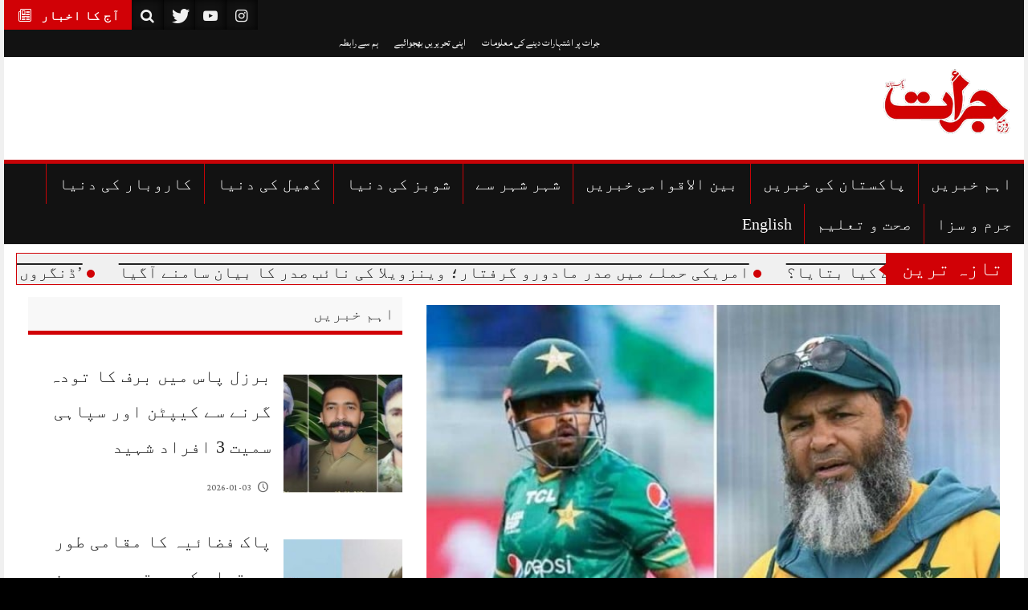

--- FILE ---
content_type: text/html; charset=UTF-8
request_url: https://jurat.com.pk/2024/01/02/juratnews-744/
body_size: 26768
content:
<!DOCTYPE html>
<!--[if lt IE 7]><html dir="rtl" lang="ar" class="no-js lt-ie9 lt-ie8 lt-ie7"><![endif]--> <!--[if (IE 7)&!(IEMobile)]><html dir="rtl" lang="ar" class="no-js lt-ie9 lt-ie8"><![endif]--> <!--[if (IE 8)&!(IEMobile)]><html dir="rtl" lang="ar" class="no-js lt-ie9"><![endif]--> <!--[if gt IE 8]><!--> 
<html dir="rtl" lang="ur">
<head>
    <script async src="https://pagead2.googlesyndication.com/pagead/js/adsbygoogle.js?client=ca-pub-2104516861813057"
     crossorigin="anonymous"></script>
     <script async custom-element="amp-auto-ads"
        src="https://cdn.ampproject.org/v0/amp-auto-ads-0.1.js">
</script>
<meta name="google-site-verification" content="C7GjP0pnbGxmycjB9JdT-eyJDZQDqIE6V5oLyWdkKoM" />
<meta charset="UTF-8">
<meta name="viewport" content="width=device-width, initial-scale=1">
<link rel="profile" href="http://gmpg.org/xfn/11">
<link rel="pingback" href="https://jurat.com.pk/xmlrpc.php">
<meta property="og:title" content="ذہنی سکون کیلیے بابر کو کرکٹ سے وقفہ لینے کا مشورہ"/>
<meta property="og:url" content="https://jurat.com.pk/2024/01/02/juratnews-744/"/>
<meta property="og:image" content="https://jurat.com.pk/wp-content/uploads/2024/01/8-1.jpg"/>

<meta name='robots' content='index, follow, max-image-preview:large, max-snippet:-1, max-video-preview:-1' />
<meta name="robots" content="index,follow">
<meta property="og:image" content="https://jurat.com.pk/wp-content/uploads/2024/01/8-1.jpg">
<meta property="og:title" content="ذہنی سکون کیلیے بابر کو کرکٹ سے وقفہ لینے کا مشورہ">
<meta property="og:url" content="https://jurat.com.pk/2024/01/02/juratnews-744/">
<meta property="og:site_name" content="Daily Jurat - Breaking News, Latest and Live">
<!-- Google tag (gtag.js) consent mode dataLayer added by Site Kit -->
<script type="text/javascript" id="google_gtagjs-js-consent-mode-data-layer">
/* <![CDATA[ */
window.dataLayer = window.dataLayer || [];function gtag(){dataLayer.push(arguments);}
gtag('consent', 'default', {"ad_personalization":"denied","ad_storage":"denied","ad_user_data":"denied","analytics_storage":"denied","functionality_storage":"denied","security_storage":"denied","personalization_storage":"denied","region":["AT","BE","BG","CH","CY","CZ","DE","DK","EE","ES","FI","FR","GB","GR","HR","HU","IE","IS","IT","LI","LT","LU","LV","MT","NL","NO","PL","PT","RO","SE","SI","SK"],"wait_for_update":500});
window._googlesitekitConsentCategoryMap = {"statistics":["analytics_storage"],"marketing":["ad_storage","ad_user_data","ad_personalization"],"functional":["functionality_storage","security_storage"],"preferences":["personalization_storage"]};
window._googlesitekitConsents = {"ad_personalization":"denied","ad_storage":"denied","ad_user_data":"denied","analytics_storage":"denied","functionality_storage":"denied","security_storage":"denied","personalization_storage":"denied","region":["AT","BE","BG","CH","CY","CZ","DE","DK","EE","ES","FI","FR","GB","GR","HR","HU","IE","IS","IT","LI","LT","LU","LV","MT","NL","NO","PL","PT","RO","SE","SI","SK"],"wait_for_update":500};
/* ]]> */
</script>
<!-- End Google tag (gtag.js) consent mode dataLayer added by Site Kit -->

	<!-- This site is optimized with the Yoast SEO plugin v26.6 - https://yoast.com/wordpress/plugins/seo/ -->
	<title>ذہنی سکون کیلیے بابر کو کرکٹ سے وقفہ لینے کا مشورہ - Daily Jurat - Breaking News, Latest and Live</title>
	<link rel="canonical" href="https://jurat.com.pk/2024/01/02/juratnews-744/" />
	<meta property="og:locale" content="en_US" />
	<meta property="og:type" content="article" />
	<meta property="og:title" content="ذہنی سکون کیلیے بابر کو کرکٹ سے وقفہ لینے کا مشورہ - Daily Jurat - Breaking News, Latest and Live" />
	<meta property="og:description" content="ذہنی سکون کیلیے بابر اعظم کو کرکٹ سے وقفہ لینے کا مشورہ دیے جانے لگا۔ پاکستان کرکٹ کی سب سے بڑی ویب سائٹ www.cricketpakistan.com.pk. کو خصوصی انٹرویو میں مشتاق احمد نے کہا کہ بابر اعظم دنیا کے بڑے کرکٹرز میں..." />
	<meta property="og:url" content="https://jurat.com.pk/2024/01/02/juratnews-744/" />
	<meta property="og:site_name" content="Daily Jurat - Breaking News, Latest and Live" />
	<meta property="article:published_time" content="2024-01-02T04:49:03+00:00" />
	<meta property="og:image" content="https://jurat.com.pk/wp-content/uploads/2024/01/8-1.jpg" />
	<meta property="og:image:width" content="640" />
	<meta property="og:image:height" content="480" />
	<meta property="og:image:type" content="image/jpeg" />
	<meta name="author" content="juratcom" />
	<meta name="twitter:card" content="summary_large_image" />
	<meta name="twitter:label1" content="Written by" />
	<meta name="twitter:data1" content="juratcom" />
	<script type="application/ld+json" class="yoast-schema-graph">{"@context":"https://schema.org","@graph":[{"@type":"Article","@id":"https://jurat.com.pk/2024/01/02/juratnews-744/#article","isPartOf":{"@id":"https://jurat.com.pk/2024/01/02/juratnews-744/"},"author":{"name":"juratcom","@id":"https://jurat.com.pk/#/schema/person/494585883fe1d98c03c03553f630679a"},"headline":"ذہنی سکون کیلیے بابر کو کرکٹ سے وقفہ لینے کا مشورہ","datePublished":"2024-01-02T04:49:03+00:00","mainEntityOfPage":{"@id":"https://jurat.com.pk/2024/01/02/juratnews-744/"},"wordCount":4,"commentCount":0,"publisher":{"@id":"https://jurat.com.pk/#organization"},"image":{"@id":"https://jurat.com.pk/2024/01/02/juratnews-744/#primaryimage"},"thumbnailUrl":"https://jurat.com.pk/wp-content/uploads/2024/01/8-1.jpg","articleSection":["کھیل کی دنیا"],"inLanguage":"en-US","potentialAction":[{"@type":"CommentAction","name":"Comment","target":["https://jurat.com.pk/2024/01/02/juratnews-744/#respond"]}]},{"@type":"WebPage","@id":"https://jurat.com.pk/2024/01/02/juratnews-744/","url":"https://jurat.com.pk/2024/01/02/juratnews-744/","name":"ذہنی سکون کیلیے بابر کو کرکٹ سے وقفہ لینے کا مشورہ - Daily Jurat - Breaking News, Latest and Live","isPartOf":{"@id":"https://jurat.com.pk/#website"},"primaryImageOfPage":{"@id":"https://jurat.com.pk/2024/01/02/juratnews-744/#primaryimage"},"image":{"@id":"https://jurat.com.pk/2024/01/02/juratnews-744/#primaryimage"},"thumbnailUrl":"https://jurat.com.pk/wp-content/uploads/2024/01/8-1.jpg","datePublished":"2024-01-02T04:49:03+00:00","breadcrumb":{"@id":"https://jurat.com.pk/2024/01/02/juratnews-744/#breadcrumb"},"inLanguage":"en-US","potentialAction":[{"@type":"ReadAction","target":["https://jurat.com.pk/2024/01/02/juratnews-744/"]}]},{"@type":"ImageObject","inLanguage":"en-US","@id":"https://jurat.com.pk/2024/01/02/juratnews-744/#primaryimage","url":"https://jurat.com.pk/wp-content/uploads/2024/01/8-1.jpg","contentUrl":"https://jurat.com.pk/wp-content/uploads/2024/01/8-1.jpg","width":640,"height":480},{"@type":"BreadcrumbList","@id":"https://jurat.com.pk/2024/01/02/juratnews-744/#breadcrumb","itemListElement":[{"@type":"ListItem","position":1,"name":"Home","item":"https://jurat.com.pk/"},{"@type":"ListItem","position":2,"name":"ذہنی سکون کیلیے بابر کو کرکٹ سے وقفہ لینے کا مشورہ"}]},{"@type":"WebSite","@id":"https://jurat.com.pk/#website","url":"https://jurat.com.pk/","name":"Daily Jurat - Breaking News, Latest and Live","description":"","publisher":{"@id":"https://jurat.com.pk/#organization"},"potentialAction":[{"@type":"SearchAction","target":{"@type":"EntryPoint","urlTemplate":"https://jurat.com.pk/?s={search_term_string}"},"query-input":{"@type":"PropertyValueSpecification","valueRequired":true,"valueName":"search_term_string"}}],"inLanguage":"en-US"},{"@type":"Organization","@id":"https://jurat.com.pk/#organization","name":"Daily Jurat - Breaking News, Latest and Live","url":"https://jurat.com.pk/","logo":{"@type":"ImageObject","inLanguage":"en-US","@id":"https://jurat.com.pk/#/schema/logo/image/","url":"https://jurat.com.pk/wp-content/uploads/2025/11/jurat-logo-final.png","contentUrl":"https://jurat.com.pk/wp-content/uploads/2025/11/jurat-logo-final.png","width":264,"height":162,"caption":"Daily Jurat - Breaking News, Latest and Live"},"image":{"@id":"https://jurat.com.pk/#/schema/logo/image/"}},{"@type":"Person","@id":"https://jurat.com.pk/#/schema/person/494585883fe1d98c03c03553f630679a","name":"juratcom","image":{"@type":"ImageObject","inLanguage":"en-US","@id":"https://jurat.com.pk/#/schema/person/image/","url":"https://secure.gravatar.com/avatar/debd506e9597aa9ef6f3a024e9dd91c5f0f795030d57033064bd339429d1dce3?s=96&d=mm&r=g","contentUrl":"https://secure.gravatar.com/avatar/debd506e9597aa9ef6f3a024e9dd91c5f0f795030d57033064bd339429d1dce3?s=96&d=mm&r=g","caption":"juratcom"},"sameAs":["http://jurat.com.pk"],"url":"https://jurat.com.pk/author/juratcom/"}]}</script>
	<!-- / Yoast SEO plugin. -->


<link rel='dns-prefetch' href='//www.googletagmanager.com' />
<link rel="alternate" type="application/rss+xml" title="Daily Jurat - Breaking News, Latest and Live &raquo; Feed" href="https://jurat.com.pk/feed/" />
<link rel="alternate" type="application/rss+xml" title="Daily Jurat - Breaking News, Latest and Live &raquo; Comments Feed" href="https://jurat.com.pk/comments/feed/" />
<link rel="alternate" type="application/rss+xml" title="Daily Jurat - Breaking News, Latest and Live &raquo; ذہنی سکون کیلیے بابر کو کرکٹ سے وقفہ لینے کا مشورہ Comments Feed" href="https://jurat.com.pk/2024/01/02/juratnews-744/feed/" />
<link rel="alternate" title="oEmbed (JSON)" type="application/json+oembed" href="https://jurat.com.pk/wp-json/oembed/1.0/embed?url=https%3A%2F%2Fjurat.com.pk%2F2024%2F01%2F02%2Fjuratnews-744%2F" />
<link rel="alternate" title="oEmbed (XML)" type="text/xml+oembed" href="https://jurat.com.pk/wp-json/oembed/1.0/embed?url=https%3A%2F%2Fjurat.com.pk%2F2024%2F01%2F02%2Fjuratnews-744%2F&#038;format=xml" />
<style id='wp-img-auto-sizes-contain-inline-css' type='text/css'>
img:is([sizes=auto i],[sizes^="auto," i]){contain-intrinsic-size:3000px 1500px}
/*# sourceURL=wp-img-auto-sizes-contain-inline-css */
</style>
<link rel='stylesheet' id='dashicons-css' href='https://jurat.com.pk/wp-includes/css/dashicons.min.css?ver=6.9' type='text/css' media='all' />
<link rel='stylesheet' id='post-views-counter-frontend-css' href='https://jurat.com.pk/wp-content/plugins/post-views-counter/css/frontend.min.css?ver=1.6.0' type='text/css' media='all' />
<style id='wp-emoji-styles-inline-css' type='text/css'>

	img.wp-smiley, img.emoji {
		display: inline !important;
		border: none !important;
		box-shadow: none !important;
		height: 1em !important;
		width: 1em !important;
		margin: 0 0.07em !important;
		vertical-align: -0.1em !important;
		background: none !important;
		padding: 0 !important;
	}
/*# sourceURL=wp-emoji-styles-inline-css */
</style>
<style id='wp-block-library-inline-css' type='text/css'>
:root{--wp-block-synced-color:#7a00df;--wp-block-synced-color--rgb:122,0,223;--wp-bound-block-color:var(--wp-block-synced-color);--wp-editor-canvas-background:#ddd;--wp-admin-theme-color:#007cba;--wp-admin-theme-color--rgb:0,124,186;--wp-admin-theme-color-darker-10:#006ba1;--wp-admin-theme-color-darker-10--rgb:0,107,160.5;--wp-admin-theme-color-darker-20:#005a87;--wp-admin-theme-color-darker-20--rgb:0,90,135;--wp-admin-border-width-focus:2px}@media (min-resolution:192dpi){:root{--wp-admin-border-width-focus:1.5px}}.wp-element-button{cursor:pointer}:root .has-very-light-gray-background-color{background-color:#eee}:root .has-very-dark-gray-background-color{background-color:#313131}:root .has-very-light-gray-color{color:#eee}:root .has-very-dark-gray-color{color:#313131}:root .has-vivid-green-cyan-to-vivid-cyan-blue-gradient-background{background:linear-gradient(135deg,#00d084,#0693e3)}:root .has-purple-crush-gradient-background{background:linear-gradient(135deg,#34e2e4,#4721fb 50%,#ab1dfe)}:root .has-hazy-dawn-gradient-background{background:linear-gradient(135deg,#faaca8,#dad0ec)}:root .has-subdued-olive-gradient-background{background:linear-gradient(135deg,#fafae1,#67a671)}:root .has-atomic-cream-gradient-background{background:linear-gradient(135deg,#fdd79a,#004a59)}:root .has-nightshade-gradient-background{background:linear-gradient(135deg,#330968,#31cdcf)}:root .has-midnight-gradient-background{background:linear-gradient(135deg,#020381,#2874fc)}:root{--wp--preset--font-size--normal:16px;--wp--preset--font-size--huge:42px}.has-regular-font-size{font-size:1em}.has-larger-font-size{font-size:2.625em}.has-normal-font-size{font-size:var(--wp--preset--font-size--normal)}.has-huge-font-size{font-size:var(--wp--preset--font-size--huge)}.has-text-align-center{text-align:center}.has-text-align-left{text-align:left}.has-text-align-right{text-align:right}.has-fit-text{white-space:nowrap!important}#end-resizable-editor-section{display:none}.aligncenter{clear:both}.items-justified-left{justify-content:flex-start}.items-justified-center{justify-content:center}.items-justified-right{justify-content:flex-end}.items-justified-space-between{justify-content:space-between}.screen-reader-text{border:0;clip-path:inset(50%);height:1px;margin:-1px;overflow:hidden;padding:0;position:absolute;width:1px;word-wrap:normal!important}.screen-reader-text:focus{background-color:#ddd;clip-path:none;color:#444;display:block;font-size:1em;height:auto;left:5px;line-height:normal;padding:15px 23px 14px;text-decoration:none;top:5px;width:auto;z-index:100000}html :where(.has-border-color){border-style:solid}html :where([style*=border-top-color]){border-top-style:solid}html :where([style*=border-right-color]){border-right-style:solid}html :where([style*=border-bottom-color]){border-bottom-style:solid}html :where([style*=border-left-color]){border-left-style:solid}html :where([style*=border-width]){border-style:solid}html :where([style*=border-top-width]){border-top-style:solid}html :where([style*=border-right-width]){border-right-style:solid}html :where([style*=border-bottom-width]){border-bottom-style:solid}html :where([style*=border-left-width]){border-left-style:solid}html :where(img[class*=wp-image-]){height:auto;max-width:100%}:where(figure){margin:0 0 1em}html :where(.is-position-sticky){--wp-admin--admin-bar--position-offset:var(--wp-admin--admin-bar--height,0px)}@media screen and (max-width:600px){html :where(.is-position-sticky){--wp-admin--admin-bar--position-offset:0px}}

/*# sourceURL=wp-block-library-inline-css */
</style><style id='global-styles-inline-css' type='text/css'>
:root{--wp--preset--aspect-ratio--square: 1;--wp--preset--aspect-ratio--4-3: 4/3;--wp--preset--aspect-ratio--3-4: 3/4;--wp--preset--aspect-ratio--3-2: 3/2;--wp--preset--aspect-ratio--2-3: 2/3;--wp--preset--aspect-ratio--16-9: 16/9;--wp--preset--aspect-ratio--9-16: 9/16;--wp--preset--color--black: #000000;--wp--preset--color--cyan-bluish-gray: #abb8c3;--wp--preset--color--white: #ffffff;--wp--preset--color--pale-pink: #f78da7;--wp--preset--color--vivid-red: #cf2e2e;--wp--preset--color--luminous-vivid-orange: #ff6900;--wp--preset--color--luminous-vivid-amber: #fcb900;--wp--preset--color--light-green-cyan: #7bdcb5;--wp--preset--color--vivid-green-cyan: #00d084;--wp--preset--color--pale-cyan-blue: #8ed1fc;--wp--preset--color--vivid-cyan-blue: #0693e3;--wp--preset--color--vivid-purple: #9b51e0;--wp--preset--gradient--vivid-cyan-blue-to-vivid-purple: linear-gradient(135deg,rgb(6,147,227) 0%,rgb(155,81,224) 100%);--wp--preset--gradient--light-green-cyan-to-vivid-green-cyan: linear-gradient(135deg,rgb(122,220,180) 0%,rgb(0,208,130) 100%);--wp--preset--gradient--luminous-vivid-amber-to-luminous-vivid-orange: linear-gradient(135deg,rgb(252,185,0) 0%,rgb(255,105,0) 100%);--wp--preset--gradient--luminous-vivid-orange-to-vivid-red: linear-gradient(135deg,rgb(255,105,0) 0%,rgb(207,46,46) 100%);--wp--preset--gradient--very-light-gray-to-cyan-bluish-gray: linear-gradient(135deg,rgb(238,238,238) 0%,rgb(169,184,195) 100%);--wp--preset--gradient--cool-to-warm-spectrum: linear-gradient(135deg,rgb(74,234,220) 0%,rgb(151,120,209) 20%,rgb(207,42,186) 40%,rgb(238,44,130) 60%,rgb(251,105,98) 80%,rgb(254,248,76) 100%);--wp--preset--gradient--blush-light-purple: linear-gradient(135deg,rgb(255,206,236) 0%,rgb(152,150,240) 100%);--wp--preset--gradient--blush-bordeaux: linear-gradient(135deg,rgb(254,205,165) 0%,rgb(254,45,45) 50%,rgb(107,0,62) 100%);--wp--preset--gradient--luminous-dusk: linear-gradient(135deg,rgb(255,203,112) 0%,rgb(199,81,192) 50%,rgb(65,88,208) 100%);--wp--preset--gradient--pale-ocean: linear-gradient(135deg,rgb(255,245,203) 0%,rgb(182,227,212) 50%,rgb(51,167,181) 100%);--wp--preset--gradient--electric-grass: linear-gradient(135deg,rgb(202,248,128) 0%,rgb(113,206,126) 100%);--wp--preset--gradient--midnight: linear-gradient(135deg,rgb(2,3,129) 0%,rgb(40,116,252) 100%);--wp--preset--font-size--small: 13px;--wp--preset--font-size--medium: 20px;--wp--preset--font-size--large: 36px;--wp--preset--font-size--x-large: 42px;--wp--preset--spacing--20: 0.44rem;--wp--preset--spacing--30: 0.67rem;--wp--preset--spacing--40: 1rem;--wp--preset--spacing--50: 1.5rem;--wp--preset--spacing--60: 2.25rem;--wp--preset--spacing--70: 3.38rem;--wp--preset--spacing--80: 5.06rem;--wp--preset--shadow--natural: 6px 6px 9px rgba(0, 0, 0, 0.2);--wp--preset--shadow--deep: 12px 12px 50px rgba(0, 0, 0, 0.4);--wp--preset--shadow--sharp: 6px 6px 0px rgba(0, 0, 0, 0.2);--wp--preset--shadow--outlined: 6px 6px 0px -3px rgb(255, 255, 255), 6px 6px rgb(0, 0, 0);--wp--preset--shadow--crisp: 6px 6px 0px rgb(0, 0, 0);}:where(.is-layout-flex){gap: 0.5em;}:where(.is-layout-grid){gap: 0.5em;}body .is-layout-flex{display: flex;}.is-layout-flex{flex-wrap: wrap;align-items: center;}.is-layout-flex > :is(*, div){margin: 0;}body .is-layout-grid{display: grid;}.is-layout-grid > :is(*, div){margin: 0;}:where(.wp-block-columns.is-layout-flex){gap: 2em;}:where(.wp-block-columns.is-layout-grid){gap: 2em;}:where(.wp-block-post-template.is-layout-flex){gap: 1.25em;}:where(.wp-block-post-template.is-layout-grid){gap: 1.25em;}.has-black-color{color: var(--wp--preset--color--black) !important;}.has-cyan-bluish-gray-color{color: var(--wp--preset--color--cyan-bluish-gray) !important;}.has-white-color{color: var(--wp--preset--color--white) !important;}.has-pale-pink-color{color: var(--wp--preset--color--pale-pink) !important;}.has-vivid-red-color{color: var(--wp--preset--color--vivid-red) !important;}.has-luminous-vivid-orange-color{color: var(--wp--preset--color--luminous-vivid-orange) !important;}.has-luminous-vivid-amber-color{color: var(--wp--preset--color--luminous-vivid-amber) !important;}.has-light-green-cyan-color{color: var(--wp--preset--color--light-green-cyan) !important;}.has-vivid-green-cyan-color{color: var(--wp--preset--color--vivid-green-cyan) !important;}.has-pale-cyan-blue-color{color: var(--wp--preset--color--pale-cyan-blue) !important;}.has-vivid-cyan-blue-color{color: var(--wp--preset--color--vivid-cyan-blue) !important;}.has-vivid-purple-color{color: var(--wp--preset--color--vivid-purple) !important;}.has-black-background-color{background-color: var(--wp--preset--color--black) !important;}.has-cyan-bluish-gray-background-color{background-color: var(--wp--preset--color--cyan-bluish-gray) !important;}.has-white-background-color{background-color: var(--wp--preset--color--white) !important;}.has-pale-pink-background-color{background-color: var(--wp--preset--color--pale-pink) !important;}.has-vivid-red-background-color{background-color: var(--wp--preset--color--vivid-red) !important;}.has-luminous-vivid-orange-background-color{background-color: var(--wp--preset--color--luminous-vivid-orange) !important;}.has-luminous-vivid-amber-background-color{background-color: var(--wp--preset--color--luminous-vivid-amber) !important;}.has-light-green-cyan-background-color{background-color: var(--wp--preset--color--light-green-cyan) !important;}.has-vivid-green-cyan-background-color{background-color: var(--wp--preset--color--vivid-green-cyan) !important;}.has-pale-cyan-blue-background-color{background-color: var(--wp--preset--color--pale-cyan-blue) !important;}.has-vivid-cyan-blue-background-color{background-color: var(--wp--preset--color--vivid-cyan-blue) !important;}.has-vivid-purple-background-color{background-color: var(--wp--preset--color--vivid-purple) !important;}.has-black-border-color{border-color: var(--wp--preset--color--black) !important;}.has-cyan-bluish-gray-border-color{border-color: var(--wp--preset--color--cyan-bluish-gray) !important;}.has-white-border-color{border-color: var(--wp--preset--color--white) !important;}.has-pale-pink-border-color{border-color: var(--wp--preset--color--pale-pink) !important;}.has-vivid-red-border-color{border-color: var(--wp--preset--color--vivid-red) !important;}.has-luminous-vivid-orange-border-color{border-color: var(--wp--preset--color--luminous-vivid-orange) !important;}.has-luminous-vivid-amber-border-color{border-color: var(--wp--preset--color--luminous-vivid-amber) !important;}.has-light-green-cyan-border-color{border-color: var(--wp--preset--color--light-green-cyan) !important;}.has-vivid-green-cyan-border-color{border-color: var(--wp--preset--color--vivid-green-cyan) !important;}.has-pale-cyan-blue-border-color{border-color: var(--wp--preset--color--pale-cyan-blue) !important;}.has-vivid-cyan-blue-border-color{border-color: var(--wp--preset--color--vivid-cyan-blue) !important;}.has-vivid-purple-border-color{border-color: var(--wp--preset--color--vivid-purple) !important;}.has-vivid-cyan-blue-to-vivid-purple-gradient-background{background: var(--wp--preset--gradient--vivid-cyan-blue-to-vivid-purple) !important;}.has-light-green-cyan-to-vivid-green-cyan-gradient-background{background: var(--wp--preset--gradient--light-green-cyan-to-vivid-green-cyan) !important;}.has-luminous-vivid-amber-to-luminous-vivid-orange-gradient-background{background: var(--wp--preset--gradient--luminous-vivid-amber-to-luminous-vivid-orange) !important;}.has-luminous-vivid-orange-to-vivid-red-gradient-background{background: var(--wp--preset--gradient--luminous-vivid-orange-to-vivid-red) !important;}.has-very-light-gray-to-cyan-bluish-gray-gradient-background{background: var(--wp--preset--gradient--very-light-gray-to-cyan-bluish-gray) !important;}.has-cool-to-warm-spectrum-gradient-background{background: var(--wp--preset--gradient--cool-to-warm-spectrum) !important;}.has-blush-light-purple-gradient-background{background: var(--wp--preset--gradient--blush-light-purple) !important;}.has-blush-bordeaux-gradient-background{background: var(--wp--preset--gradient--blush-bordeaux) !important;}.has-luminous-dusk-gradient-background{background: var(--wp--preset--gradient--luminous-dusk) !important;}.has-pale-ocean-gradient-background{background: var(--wp--preset--gradient--pale-ocean) !important;}.has-electric-grass-gradient-background{background: var(--wp--preset--gradient--electric-grass) !important;}.has-midnight-gradient-background{background: var(--wp--preset--gradient--midnight) !important;}.has-small-font-size{font-size: var(--wp--preset--font-size--small) !important;}.has-medium-font-size{font-size: var(--wp--preset--font-size--medium) !important;}.has-large-font-size{font-size: var(--wp--preset--font-size--large) !important;}.has-x-large-font-size{font-size: var(--wp--preset--font-size--x-large) !important;}
/*# sourceURL=global-styles-inline-css */
</style>

<style id='classic-theme-styles-inline-css' type='text/css'>
/*! This file is auto-generated */
.wp-block-button__link{color:#fff;background-color:#32373c;border-radius:9999px;box-shadow:none;text-decoration:none;padding:calc(.667em + 2px) calc(1.333em + 2px);font-size:1.125em}.wp-block-file__button{background:#32373c;color:#fff;text-decoration:none}
/*# sourceURL=/wp-includes/css/classic-themes.min.css */
</style>
<link rel='stylesheet' id='contact-form-7-css' href='https://jurat.com.pk/wp-content/plugins/contact-form-7/includes/css/styles.css?ver=6.1.4' type='text/css' media='all' />
<link rel='stylesheet' id='upaper-bootstrap-css' href='https://jurat.com.pk/wp-content/themes/upaper/assets/bootstrap/css/bootstrap.css?ver=6.9' type='text/css' media='all' />
<link rel='stylesheet' id='upaper-style-css' href='https://jurat.com.pk/wp-content/themes/upaper/style.css?ver=6.9' type='text/css' media='all' />
<link rel='stylesheet' id='upaper-icons-css' href='https://jurat.com.pk/wp-content/themes/upaper/assets/icons/css/fontello.css?ver=6.9' type='text/css' media='all' />
<link rel='stylesheet' id='upaper-urdu-fonts-css' href='https://jurat.com.pk/wp-content/themes/upaper/assets/css/fonts.css?ver=6.9' type='text/css' media='all' />
<link rel='stylesheet' id='upaper-animate-css-css' href='https://jurat.com.pk/wp-content/themes/upaper/assets/css/liMarquee.css?ver=6.9' type='text/css' media='all' />
<link rel='stylesheet' id='upaper-slick-css-css' href='https://jurat.com.pk/wp-content/themes/upaper/assets/js/owl/assets/owl.carousel.min.css?ver=6.9' type='text/css' media='all' />
<script type="text/javascript" src="https://jurat.com.pk/wp-content/themes/upaper/assets/js/jquery.js?ver=6.9" id="jquery-js"></script>
<script type="text/javascript" src="https://jurat.com.pk/wp-content/themes/upaper/assets/bootstrap/js/bootstrap.min.js?ver=6.9" id="upaper-bootstrap-j-js"></script>
<script type="text/javascript" src="https://jurat.com.pk/wp-content/themes/upaper/assets/js/jquery.browser.js?ver=6.9" id="upaper-js-browser-js"></script>
<script type="text/javascript" src="https://jurat.com.pk/wp-content/themes/upaper/assets/js/urdueditor/jquery.UrduEditor.js?ver=6.9" id="upaper-urdueditor-js"></script>
<script type="text/javascript" src="https://jurat.com.pk/wp-content/themes/upaper/assets/js/jquery.liMarquee.js?ver=6.9" id="upaper-news-ticker-js"></script>
<script type="text/javascript" src="https://jurat.com.pk/wp-content/themes/upaper/assets/js/owl/owl.carousel.min.js?ver=6.9" id="upaper-slick-js-js"></script>
<script type="text/javascript" src="https://jurat.com.pk/wp-content/themes/upaper/assets/js/jquery.matchHeight.js?ver=6.9" id="upaper-match-height-js"></script>
<script type="text/javascript" id="upaper-ajax-js-extra">
/* <![CDATA[ */
var upaper_ajax_url = {"ajax_url":"https://jurat.com.pk/wp-admin/admin-ajax.php"};
//# sourceURL=upaper-ajax-js-extra
/* ]]> */
</script>
<script type="text/javascript" src="https://jurat.com.pk/wp-content/themes/upaper/assets/js/ajax.js?ver=1" id="upaper-ajax-js"></script>
<script type="text/javascript" src="https://jurat.com.pk/wp-content/themes/upaper/assets/js/js-functions.js?ver=6.9" id="upaper-js-functions-js"></script>
<script type="text/javascript" src="https://jurat.com.pk/wp-content/themes/upaper/assets/js/magnify.js?ver=6.9" id="upaper-magnify-js"></script>

<!-- Google tag (gtag.js) snippet added by Site Kit -->
<!-- Google Analytics snippet added by Site Kit -->
<script type="text/javascript" src="https://www.googletagmanager.com/gtag/js?id=GT-5DH45QH" id="google_gtagjs-js" async></script>
<script type="text/javascript" id="google_gtagjs-js-after">
/* <![CDATA[ */
window.dataLayer = window.dataLayer || [];function gtag(){dataLayer.push(arguments);}
gtag("set","linker",{"domains":["jurat.com.pk"]});
gtag("js", new Date());
gtag("set", "developer_id.dZTNiMT", true);
gtag("config", "GT-5DH45QH", {"googlesitekit_post_type":"post"});
 window._googlesitekit = window._googlesitekit || {}; window._googlesitekit.throttledEvents = []; window._googlesitekit.gtagEvent = (name, data) => { var key = JSON.stringify( { name, data } ); if ( !! window._googlesitekit.throttledEvents[ key ] ) { return; } window._googlesitekit.throttledEvents[ key ] = true; setTimeout( () => { delete window._googlesitekit.throttledEvents[ key ]; }, 5 ); gtag( "event", name, { ...data, event_source: "site-kit" } ); }; 
//# sourceURL=google_gtagjs-js-after
/* ]]> */
</script>
<link rel="https://api.w.org/" href="https://jurat.com.pk/wp-json/" /><link rel="alternate" title="JSON" type="application/json" href="https://jurat.com.pk/wp-json/wp/v2/posts/117200" /><link rel="EditURI" type="application/rsd+xml" title="RSD" href="https://jurat.com.pk/xmlrpc.php?rsd" />
<meta name="generator" content="WordPress 6.9" />
<link rel='shortlink' href='https://jurat.com.pk/?p=117200' />
<meta name="generator" content="Site Kit by Google 1.168.0" /><meta name="google-site-verification" content="N6NeBKJGQJrhtl5mki66fdxJShuunWulUC0MJOucyOQ">		<style type="text/css" id="wp-custom-css">
			/* .col-lg-11 {
    width: 100% !important;
} */
/* @media (min-width: 1200px)
{
.col-lg-8 {
    width: 60% !important;
}
	.col-lg-4 {
    width: 40%;
}
 */
.widget-cat-post-row a {
    font-size: 22px;
	line-height:2;
}

/* .post-info-xs span, .post-info-xs span i, .featured-grid-item .featured-meta .post-info i {
    font-size: 14px !important;
    color: #fff;
}


.posted-on a, .post-comments, .post-views, .post-author, .post-author a {
   
    color: #fff !important; 
} */
#comments, .comments-area {
  display: none !important;
}


/* .col-lg-8 {
    width: 70%;
} */


/* #small-menu li:first-child {
    display: none !important;
} */
#panel-544-1-0-1 .widget-title {
    display: none !important;
}


/* Category Section Styling for All */
#pgc-544-2-0,
#pgc-544-2-1,
#pgc-544-3-0,
#pgc-544-3-1,
#pgc-544-4-0,
#pgc-544-4-1,
#pgc-544-5-0,
#pgc-544-5-1,
#pgc-544-6-0,
#pgc-544-6-1 {
  background: #fff;
  padding: 20px;
  border-radius: 10px;
  box-shadow: 0 4px 12px rgba(0,0,0,0.08);
  margin-bottom: 30px;
}

/* Titles */
#pgc-544-2-0 .widget-title,
#pgc-544-2-1 .widget-title,
#pgc-544-3-0 .widget-title,
#pgc-544-3-1 .widget-title,
#pgc-544-4-0 .widget-title,
#pgc-544-4-1 .widget-title,
#pgc-544-5-0 .widget-title,
#pgc-544-5-1 .widget-title,
#pgc-544-6-0 .widget-title,
#pgc-544-6-1 .widget-title {
  font-size: 30px;
/*   font-weight: bold; */
/*   color: #d10106; */
/*   border-bottom: 2px solid #d10106; */
	margin-top:20px;
  margin-bottom: 15px;
/*   padding-bottom: 8px; */
}

/* Each Post */
#pgc-544-2-0 .upress-post-row,
#pgc-544-2-1 .upress-post-row,
#pgc-544-3-0 .upress-post-row,
#pgc-544-3-1 .upress-post-row,
#pgc-544-4-0 .upress-post-row,
#pgc-544-4-1 .upress-post-row,
#pgc-544-5-0 .upress-post-row,
#pgc-544-5-1 .upress-post-row,
#pgc-544-6-0 .upress-post-row,
#pgc-544-6-1 .upress-post-row {
  display: flex;
  align-items: center;
  margin-bottom: 15px;
  padding: 10px;
  border-radius: 8px;
  transition: background 0.3s ease;
}

#pgc-544-2-0 .upress-post-row:hover,
#pgc-544-2-1 .upress-post-row:hover,
#pgc-544-3-0 .upress-post-row:hover,
#pgc-544-3-1 .upress-post-row:hover,
#pgc-544-4-0 .upress-post-row:hover,
#pgc-544-4-1 .upress-post-row:hover,
#pgc-544-5-0 .upress-post-row:hover,
#pgc-544-5-1 .upress-post-row:hover,
#pgc-544-6-0 .upress-post-row:hover,
#pgc-544-6-1 .upress-post-row:hover {
  background: #f7f7f7;
}

/* First Post - Larger Size */
#pgc-544-2-0 .upress-post-row:first-of-type,
#pgc-544-2-1 .upress-post-row:first-of-type,
#pgc-544-3-0 .upress-post-row:first-of-type,
#pgc-544-3-1 .upress-post-row:first-of-type,
#pgc-544-4-0 .upress-post-row:first-of-type,
#pgc-544-4-1 .upress-post-row:first-of-type,
#pgc-544-5-0 .upress-post-row:first-of-type,
#pgc-544-5-1 .upress-post-row:first-of-type,
#pgc-544-6-0 .upress-post-row:first-of-type,
#pgc-544-6-1 .upress-post-row:first-of-type {
  flex-direction: column;
  text-align: center;
  padding: 20px;
  margin-bottom: 25px;
  background: #f9f9f9;
  border: 1px solid #e5e5e5;
}

/* First Post Thumbnail - Larger */
#pgc-544-2-0 .upress-post-row:first-of-type .upress-post-thumb,
#pgc-544-2-1 .upress-post-row:first-of-type .upress-post-thumb,
#pgc-544-3-0 .upress-post-row:first-of-type .upress-post-thumb,
#pgc-544-3-1 .upress-post-row:first-of-type .upress-post-thumb,
#pgc-544-4-0 .upress-post-row:first-of-type .upress-post-thumb,
#pgc-544-4-1 .upress-post-row:first-of-type .upress-post-thumb,
#pgc-544-5-0 .upress-post-row:first-of-type .upress-post-thumb,
#pgc-544-5-1 .upress-post-row:first-of-type .upress-post-thumb,
#pgc-544-6-0 .upress-post-row:first-of-type .upress-post-thumb,
#pgc-544-6-1 .upress-post-row:first-of-type .upress-post-thumb {
  margin-right: 0;
  margin-bottom: 15px;
}

#pgc-544-2-0 .upress-post-row:first-of-type .upress-post-thumb img,
#pgc-544-2-1 .upress-post-row:first-of-type .upress-post-thumb img,
#pgc-544-3-0 .upress-post-row:first-of-type .upress-post-thumb img,
#pgc-544-3-1 .upress-post-row:first-of-type .upress-post-thumb img,
#pgc-544-4-0 .upress-post-row:first-of-type .upress-post-thumb img,
#pgc-544-4-1 .upress-post-row:first-of-type .upress-post-thumb img,
#pgc-544-5-0 .upress-post-row:first-of-type .upress-post-thumb img,
#pgc-544-5-1 .upress-post-row:first-of-type .upress-post-thumb img,
#pgc-544-6-0 .upress-post-row:first-of-type .upress-post-thumb img,
#pgc-544-6-1 .upress-post-row:first-of-type .upress-post-thumb img {
  width: 100%;
  max-width: 350px;
  height: 200px;
  border-radius: 8px;
}

/* First Post Title - Larger */
#pgc-544-2-0 .upress-post-row:first-of-type .upress-post-title,
#pgc-544-2-1 .upress-post-row:first-of-type .upress-post-title,
#pgc-544-3-0 .upress-post-row:first-of-type .upress-post-title,
#pgc-544-3-1 .upress-post-row:first-of-type .upress-post-title,
#pgc-544-4-0 .upress-post-row:first-of-type .upress-post-title,
#pgc-544-4-1 .upress-post-row:first-of-type .upress-post-title,
#pgc-544-5-0 .upress-post-row:first-of-type .upress-post-title,
#pgc-544-5-1 .upress-post-row:first-of-type .upress-post-title,
#pgc-544-6-0 .upress-post-row:first-of-type .upress-post-title,
#pgc-544-6-1 .upress-post-row:first-of-type .upress-post-title {
  font-size: 20px;
  font-weight: bold;
  margin-top: 10px;
}

/* Regular Post Thumbnail - Normal Size */
#pgc-544-2-0 .upress-post-thumb,
#pgc-544-2-1 .upress-post-thumb,
#pgc-544-3-0 .upress-post-thumb,
#pgc-544-3-1 .upress-post-thumb,
#pgc-544-4-0 .upress-post-thumb,
#pgc-544-4-1 .upress-post-thumb,
#pgc-544-5-0 .upress-post-thumb,
#pgc-544-5-1 .upress-post-thumb,
#pgc-544-6-0 .upress-post-thumb,
#pgc-544-6-1 .upress-post-thumb {
  margin-right: 15px;
}

#pgc-544-2-0 .upress-post-thumb img,
#pgc-544-2-1 .upress-post-thumb img,
#pgc-544-3-0 .upress-post-thumb img,
#pgc-544-3-1 .upress-post-thumb img,
#pgc-544-4-0 .upress-post-thumb img,
#pgc-544-4-1 .upress-post-thumb img,
#pgc-544-5-0 .upress-post-thumb img,
#pgc-544-5-1 .upress-post-thumb img,
#pgc-544-6-0 .upress-post-thumb img,
#pgc-544-6-1 .upress-post-thumb img {
  width: 180px;
  height: 140px;
/*   object-fit: cover;
  border-radius: 5px; */
}

/* Post Title */
#pgc-544-2-0 .upress-post-title,
#pgc-544-2-1 .upress-post-title,
#pgc-544-3-0 .upress-post-title,
#pgc-544-3-1 .upress-post-title,
#pgc-544-4-0 .upress-post-title,
#pgc-544-4-1 .upress-post-title,
#pgc-544-5-0 .upress-post-title,
#pgc-544-5-1 .upress-post-title,
#pgc-544-6-0 .upress-post-title,
#pgc-544-6-1 .upress-post-title {
  font-size: 16px;
  color: #333;
  line-height: 1.4;
}

#pgc-544-2-0 .upress-post-title a,
#pgc-544-2-1 .upress-post-title a,
#pgc-544-3-0 .upress-post-title a,
#pgc-544-3-1 .upress-post-title a,
#pgc-544-4-0 .upress-post-title a,
#pgc-544-4-1 .upress-post-title a,
#pgc-544-5-0 .upress-post-title a,
#pgc-544-5-1 .upress-post-title a,
#pgc-544-6-0 .upress-post-title a,
#pgc-544-6-1 .upress-post-title a {
  color: #111;
  text-decoration: none;
  transition: color 0.3s ease;
}

#pgc-544-2-0 .upress-post-title a:hover,
#pgc-544-2-1 .upress-post-title a:hover,
#pgc-544-3-0 .upress-post-title a:hover,
#pgc-544-3-1 .upress-post-title a:hover,
#pgc-544-4-0 .upress-post-title a:hover,
#pgc-544-4-1 .upress-post-title a:hover,
#pgc-544-5-0 .upress-post-title a:hover,
#pgc-544-5-1 .upress-post-title a:hover,
#pgc-544-6-0 .upress-post-title a:hover,
#pgc-544-6-1 .upress-post-title a:hover {
  color: #d10106;
}

/* Mobile Responsive */
@media (max-width: 768px) {
  /* First Post Mobile */
  #pgc-544-2-0 .upress-post-row:first-of-type .upress-post-thumb img,
  #pgc-544-2-1 .upress-post-row:first-of-type .upress-post-thumb img,
  #pgc-544-3-0 .upress-post-row:first-of-type .upress-post-thumb img,
  #pgc-544-3-1 .upress-post-row:first-of-type .upress-post-thumb img,
  #pgc-544-4-0 .upress-post-row:first-of-type .upress-post-thumb img,
  #pgc-544-4-1 .upress-post-row:first-of-type .upress-post-thumb img,
  #pgc-544-5-0 .upress-post-row:first-of-type .upress-post-thumb img,
  #pgc-544-5-1 .upress-post-row:first-of-type .upress-post-thumb img,
  #pgc-544-6-0 .upress-post-row:first-of-type .upress-post-thumb img,
  #pgc-544-6-1 .upress-post-row:first-of-type .upress-post-thumb img {
    height: 160px;
  }
  
  #pgc-544-2-0 .upress-post-row:first-of-type .upress-post-title,
  #pgc-544-2-1 .upress-post-row:first-of-type .upress-post-title,
  #pgc-544-3-0 .upress-post-row:first-of-type .upress-post-title,
  #pgc-544-3-1 .upress-post-row:first-of-type .upress-post-title,
  #pgc-544-4-0 .upress-post-row:first-of-type .upress-post-title,
  #pgc-544-4-1 .upress-post-row:first-of-type .upress-post-title,
  #pgc-544-5-0 .upress-post-row:first-of-type .upress-post-title,
  #pgc-544-5-1 .upress-post-row:first-of-type .upress-post-title,
  #pgc-544-6-0 .upress-post-row:first-of-type .upress-post-title,
  #pgc-544-6-1 .upress-post-row:first-of-type .upress-post-title {
    font-size: 18px;
  }
  
  /* Regular Posts Mobile */
  #pgc-544-2-0 .upress-post-thumb img,
  #pgc-544-2-1 .upress-post-thumb img,
  #pgc-544-3-0 .upress-post-thumb img,
  #pgc-544-3-1 .upress-post-thumb img,
  #pgc-544-4-0 .upress-post-thumb img,
  #pgc-544-4-1 .upress-post-thumb img,
  #pgc-544-5-0 .upress-post-thumb img,
  #pgc-544-5-1 .upress-post-thumb img,
  #pgc-544-6-0 .upress-post-thumb img,
  #pgc-544-6-1 .upress-post-thumb img {
    width: 140px;
    height: 90px;
  }
}

.widget .widget-title {
    background: #f8f8f8;
}

/*  .col-lg-5 {
display:none!important;
} */


.google-auto-placed{
	display:none;
}


.mobile-header .header-content {
    padding-left: 15px;
    padding-right: 15px;
    height: 60px !important;
    background: black;
}


	
	.entry-footer {
    height: auto;
    overflow: hidden;
    padding: 5px 0;
    margin: 10px 0;
    display: none;
}


@media screen and (max-width: 768px)
#closeMenuM {
    background: #d10106;
}


		</style>
		<style id="kirki-inline-styles">body{background:#000000;background-color:#000000;background-repeat:repeat;-webkit-background-size:cover;-moz-background-size:cover;-ms-background-size:cover;-o-background-size:cover;background-size:cover;}.mobile-header{background:#ffffff;}.mobile-header-btns a{color:#ffffff!important;}.featured-grid-item{padding:5px;}.grid-item-inner, .featured-grid-item .overlay{-webkit-border-radius:0px;-moz-border-radius:0px;border-radius:0px;}.featured-grid-item .featured-meta.meta-overlay .featured-meta-inner{-webkit-border-radius:0px 0px 0px 0px;-moz-border-radius:0px 0px 0px 0px;border-radius:0px 0px 0px 0px;}.grid-post-title a{font-family:Alkatib Regular;font-size:14px;font-weight:400;font-style:normal;line-height:1.6;text-align:right;text-transform:none;text-decoration:none;color:#333333;}h1{font-family:Noto Nastaleeq;font-size:25px;color:#000000;}h2{font-family:Noto Nastaleeq;font-size:30px;}h3{font-family:Noto Nastaleeq;font-size:20px;}h4{font-family:Noto Nastaleeq;font-size:20px;}h5{font-family:Noto Nastaleeq;font-size:20px;}h6{font-family:Noto Nastaleeq;font-size:20px;}.page-content p, .entry-content p, .entry-summary p{font-family:Noto Nastaleeq;font-size:20px;}p{font-family:Noto Nastaleeq;font-size:20px;}.block-post-row p{font-family:Noto Nastaleeq;font-size:20px;}.breaking_head{font-family:Noto Nastaleeq;font-size:25px;line-height:1.5;text-align:center;text-transform:none;text-decoration:solid;}.newsTicker a{font-family:Noto Nastaleeq;font-size:20px;text-align:center;text-decoration:overline;}.main-menu li a{font-family:Noto Nastaleeq;font-size:20px;line-height:1.5;text-decoration:solid;}.social-bar ul li a, .sharing-label{-webkit-border-radius:0px;-moz-border-radius:0px;border-radius:0px;}</style><link rel="preconnect" href="https://fonts.googleapis.com">
<link rel="preconnect" href="https://fonts.gstatic.com" crossorigin>
<link href="https://fonts.googleapis.com/css2?family=Lateef:wght@200;300;400;500;600;700;800&#038;family=Amiri:ital,wght@0,400;0,700;1,400;1,700&#038;display=swap" rel="stylesheet">
<style type="text/css">
	
:root {
	--primary-color: #121212;
	--secondary-color: #101010;
	--accent-color: #d10106;
	--border-radius: 0px;
	--img-border-radius: 0px;
	--logo-width: 160px;
}
.logo {
	width: var(--logo-width);
}
.header-banner {
	width: calc(100% - var(--logo-width));
}
.main-menu {
	border-top: 5px solid #c70307;
	background: #121212;
}
.main-menu li a:hover, .main-menu li .sub-menu, .main-menu ul .sub-menu li a:hover {
	background: #c70307;
}
.main-menu li.current-menu-item a {
	background: #c70307;
}
.main-menu li {
	border-left: 1px solid #c70307;
}
button:hover,
input[type="button"]:hover,
input[type="reset"]:hover,
input[type="submit"]:hover {
	background: var(--accent-color);
}
#news-star-sign, #closeSearchBox, .header-socil-icons ul li:hover, .breaking_head, .upaper-newsletter input[type=submit]:hover, .home-blocks .block-head .block-head-icon, .post-sharing .sharing-label, .sharing-icons ul li a:hover {
	background: var(--accent-color);
}
.epaper-button a, .epaper-button a:visited {
	background-color: var(--accent-color);
	color: #ffffff;
}
.search-box {
	border: 2px solid var(--accent-color);
}
.ticker-container, .carousel-row {
	border: 1px solid var(--accent-color);
}
.breaking_head #left-triangle {
    border-right: 10px solid var(--accent-color);
}
.widget .widget-title, .home-blocks .block-head {
	border-bottom:5px solid var(--accent-color);
}
.widget .widget-title::after {
	border-color: var(--accent-color) transparent transparent transparent;
}
.related-posts-header h2{
	border-top: 2px solid var(--accent-color);
	border-bottom: 2px solid var(--accent-color);
}
#footer {
	background: #000000;
}
#footer, #footer a, #footer li a, #footer p, #footer .widget-title {
	color: #ffffff;
}
#footer .widget-title {
	border-bottom: 2px solid #ffffff;
}
.footer-widget-col {
	border-right-color: #ffffff;
}
.footer-widget-col, #footer .widget-title {
	text-align: center;
}
.footer-copyrights-row {
	background: #222222;
}
.footer-copyrights a, .small-nav ul .current-menu-item a {
	color: var(--accent-color) !important;
}
.pagination ul li .current, .pagination ul li a:hover {
	background: var(--accent-color);
}
.search-box .search-submit {
	background: var(--accent-color);
}
</style></head>

<body class="wp-singular post-template-default single single-post postid-117200 single-format-standard wp-theme-upaper">
    <amp-auto-ads type="adsense"
        data-ad-client="ca-pub-2104516861813057">
</amp-auto-ads>
<div id="page" class="site container-fluid">
	<div class="site-inner">
	<a class="skip-link screen-reader-text" href="#content">Skip to content</a>

	<header id="masthead" class="site-header" role="banner">
		<div class="desktop-header hidden-xs">
			    <div class="row small-header">
                    <div class="epaper-button col-lg-2 col-md-2 co-sm-2 pl-0 pr-0">
               <a href="https://jurat.com.pk/2025/09/?post_type=epaper">
    <i class="icon-newspaper mr-5"></i> 
    آج کا اخبار</a>

            </div>
                            <div class="header-socil-icons pl-0 col-lg-6 col-md-7 col-sm-8 col-xs-16">
                <ul>
                    <li><a href="javascript:" id="SearchO" aria-label="Search on Website"><i class="icon-search"></i></a></li>
                                                                <li><a href="#" target="_blank" aria-label="Follow on Twitter"><i class="icon-twitter"></i></a></li>
                                                                <li><a href="#" target="_blank" aria-label="Subscribe on YouTube"><i class="icon-youtube"></i></a></li>
                                                                                                                            <li><a href="#" target="_blank" aria-label="Follow on Instagram"><i class="icon-instagram"></i></a></li>
                                    </ul>
            </div>
                <div class="small-nav  col-lg-8 col-md-8 co-sm-8 hidden-xs">
            <ul id="small-menu" class="menu"><li id="menu-item-114766" class="menu-item menu-item-type-post_type menu-item-object-page menu-item-114766"><a href="https://jurat.com.pk/%d8%ac%d8%b1%d8%a7%d8%aa-%d9%be%d8%b1-%d8%a7%d8%b4%d8%aa%db%81%d8%a7%d8%b1%d8%a7%d8%aa-%d8%af%db%8c%d9%86%db%92-%da%a9%db%8c-%d9%85%d8%b9%d9%84%d9%88%d9%85%d8%a7%d8%aa/">جرات پر اشتہارات دینے کی معلومات</a></li>
<li id="menu-item-114767" class="menu-item menu-item-type-post_type menu-item-object-page menu-item-114767"><a href="https://jurat.com.pk/%d8%a7%d9%be%d9%86%db%8c-%d8%aa%d8%ad%d8%b1%db%8c%d8%b1%db%8c%da%ba-%d8%a8%da%be%d8%ac%d9%88%d8%a7%d8%a6%db%8c%db%92/">اپنی تحریریں بھجوائیے</a></li>
<li id="menu-item-114773" class="menu-item menu-item-type-post_type menu-item-object-page menu-item-114773"><a href="https://jurat.com.pk/contact-us/">ہم سے رابطہ</a></li>
</ul>        </div>
    </div>
<!-- Logo & Banner -->
<div class="header-content">
    <div class="logo">
                <a href="https://jurat.com.pk/" rel="home" aria-label="Daily Jurat &#8211; Breaking News, Latest and Live">
            <img src="http://jurat.com.pk/wp-content/uploads/2025/08/jurat-logo-final.png" alt="Desktop Logo">
        </a>
    </div><!-- // Logo -->
    <div class="header-banner text-left">
        <div id="custom_html-15" class="widget_text advert-widget widget_custom_html"><div class="textwidget custom-html-widget"><script async src="https://pagead2.googlesyndication.com/pagead/js/adsbygoogle.js?client=ca-pub-2104516861813057"
     crossorigin="anonymous"></script></div></div>    </div><!--// Header Banner -->
</div><!-- // Logo & Banner -->

<div class="row nav-row">
    <nav class="main-menu navbar navbar-default" id="main-nav">
        <div class="navbar-header">
            <button type="button" class="navbar-toggle collapsed" data-toggle="collapse" data-target="#navbar" aria-expanded="false" aria-controls="navbar">
                <span class="sr-only">Toggle navigation</span>
                <span class="icon-bar"></span>
                <span class="icon-bar"></span>
                <span class="icon-bar"></span>
            </button>
        </div>
        <div id="navbar" class="navbar-collapse collapse">
            <div class="nav-container">
                <ul id="primary-menu" class="menu"><li id="menu-item-114687" class="menu-item menu-item-type-taxonomy menu-item-object-category menu-item-114687"><a href="https://jurat.com.pk/category/important-news/">اہم خبریں</a></li>
<li id="menu-item-114689" class="menu-item menu-item-type-taxonomy menu-item-object-category menu-item-114689"><a href="https://jurat.com.pk/category/pakistan-news/">پاکستان کی خبریں</a></li>
<li id="menu-item-114688" class="menu-item menu-item-type-taxonomy menu-item-object-category menu-item-114688"><a href="https://jurat.com.pk/category/international-news/">بین الاقوامی خبریں</a></li>
<li id="menu-item-114691" class="menu-item menu-item-type-taxonomy menu-item-object-category menu-item-114691"><a href="https://jurat.com.pk/category/local-city-news/">شہر شہر سے</a></li>
<li id="menu-item-114692" class="menu-item menu-item-type-taxonomy menu-item-object-category menu-item-114692"><a href="https://jurat.com.pk/category/showbiz-news/">شوبز کی دنیا</a></li>
<li id="menu-item-114696" class="menu-item menu-item-type-taxonomy menu-item-object-category current-post-ancestor current-menu-parent current-post-parent menu-item-114696"><a href="https://jurat.com.pk/category/sports-news/">کھیل کی دنیا</a></li>
<li id="menu-item-114694" class="menu-item menu-item-type-taxonomy menu-item-object-category menu-item-114694"><a href="https://jurat.com.pk/category/business-news/">کاروبار کی دنیا</a></li>
<li id="menu-item-114690" class="menu-item menu-item-type-taxonomy menu-item-object-category menu-item-114690"><a href="https://jurat.com.pk/category/crime-court-news/">جرم و سزا</a></li>
<li id="menu-item-114693" class="menu-item menu-item-type-taxonomy menu-item-object-category menu-item-114693"><a href="https://jurat.com.pk/category/health-news/">صحت و تعلیم</a></li>
<li id="menu-item-163094" class="menu-item menu-item-type-custom menu-item-object-custom menu-item-163094"><a href="https://en.jurat.com.pk/">English</a></li>
</ul>            </div>
        </div><!--/.nav-collapse -->
    </nav>

</div><!--#Nav Wrap -->		</div>
		<div class="mobile-header hidden-sm hidden-md hidden-lg">
			<!-- Logo & Banner -->
<div class="header-content">
    
    <div class="mobile-header-btns col-xs-9 pl-0 text-left">
        <a href="javascript:" id="SearchOm" aria-label="Search Toggle"><i class="icon-search"></i></a>
                <a href="https://jurat.com.pk/epaper" id="ePaperBtn"><i class="icon-newspaper mr-5"></i></a>
            </div><!--// Header Buttons -->
    <div class="mobile-logo col-xs-4 pr-0">
            <a href="https://jurat.com.pk/" rel="home" aria-label="Daily Jurat &#8211; Breaking News, Latest and Live">
            <img src="https://jurat.com.pk/wp-content/uploads/2025/12/logo1.png" alt="Mobile Logo">
        </a>
    </div><!-- // Logo -->
    <div class="mobile-header-btns col-xs-3 pr-0 text-right">
        <a href="javascript:" id="openMenuM" aria-label="Open Mobile Menu"><i class="icon-bars"></i></a>
    </div><!--// Header Buttons -->
</div><!-- // Logo & Banner -->
<div class="mobile-nav-row">
    <a href="javascript:" id="closeMenuM" aria-label="Close Mobile Menu"><i class="icon-times"></i></a>
    <nav class="main-menu navbar navbar-default" id="main-nav">
        <ul id="primary-menu" class="menu"><li class="menu-item menu-item-type-taxonomy menu-item-object-category menu-item-114687"><a href="https://jurat.com.pk/category/important-news/">اہم خبریں</a></li>
<li class="menu-item menu-item-type-taxonomy menu-item-object-category menu-item-114689"><a href="https://jurat.com.pk/category/pakistan-news/">پاکستان کی خبریں</a></li>
<li class="menu-item menu-item-type-taxonomy menu-item-object-category menu-item-114688"><a href="https://jurat.com.pk/category/international-news/">بین الاقوامی خبریں</a></li>
<li class="menu-item menu-item-type-taxonomy menu-item-object-category menu-item-114691"><a href="https://jurat.com.pk/category/local-city-news/">شہر شہر سے</a></li>
<li class="menu-item menu-item-type-taxonomy menu-item-object-category menu-item-114692"><a href="https://jurat.com.pk/category/showbiz-news/">شوبز کی دنیا</a></li>
<li class="menu-item menu-item-type-taxonomy menu-item-object-category current-post-ancestor current-menu-parent current-post-parent menu-item-114696"><a href="https://jurat.com.pk/category/sports-news/">کھیل کی دنیا</a></li>
<li class="menu-item menu-item-type-taxonomy menu-item-object-category menu-item-114694"><a href="https://jurat.com.pk/category/business-news/">کاروبار کی دنیا</a></li>
<li class="menu-item menu-item-type-taxonomy menu-item-object-category menu-item-114690"><a href="https://jurat.com.pk/category/crime-court-news/">جرم و سزا</a></li>
<li class="menu-item menu-item-type-taxonomy menu-item-object-category menu-item-114693"><a href="https://jurat.com.pk/category/health-news/">صحت و تعلیم</a></li>
<li class="menu-item menu-item-type-custom menu-item-object-custom menu-item-163094"><a href="https://en.jurat.com.pk/">English</a></li>
</ul> 
    </nav>
</div><!--#Nav Wrap -->		</div>		
	</header><!-- #masthead -->

<div id="content" class="site-content">
		<div class="ticker-container hidden-mobile"">
		<div class="breaking_head hidden-xs">
			<span id="left-triangle" class="arrows animated infinite flash"></span> 
			تازہ ترین		</div>
		
		<div class="newsTicker">
		    		<a href="https://jurat.com.pk/2026/01/03/%da%88%d9%86%da%af%d8%b1%d9%88%da%ba-%da%a9%db%8c-%d8%b7%d8%b1%d8%ad-%da%a9%da%be%d8%a7%d9%86%db%92-%d9%88%d8%a7%d9%84%db%92-%d8%a8%db%8c%d8%a7%d9%86-%d9%be%d8%b1-%d8%aa%d9%86%d9%82/"><span id="news-star-sign" class="animated infinite flash"></span>’ڈنگروں کی طرح کھانے‘ والے بیان پر تنقید، وسیم اکرم کا ردعمل آگیا</a>
			<a href="https://jurat.com.pk/2026/01/03/%d9%86%d8%af%d8%a7-%db%8c%d8%a7%d8%b3%d8%b1-%da%a9%d8%a7-%d9%86%db%8c%d8%a7-%d8%b3%d8%a7%d9%84-%d9%85%d9%86%d8%a7%d9%86%db%92-%da%a9%d8%a7-%d8%a7%d9%86%d8%af%d8%a7%d8%b2-%d8%b3%d9%88%d8%b4%d9%84/"><span id="news-star-sign" class="animated infinite flash"></span>ندا یاسر کا نیا سال منانے کا انداز  سوشل میڈیا صارفین کو ایک آنکھ نہ بھایا</a>
			<a href="https://jurat.com.pk/2026/01/03/%d8%a8%d8%b1%d8%b2%d9%84-%d9%be%d8%a7%d8%b3-%d9%85%db%8c%da%ba-%d8%a8%d8%b1%d9%81-%da%a9%d8%a7-%d8%aa%d9%88%d8%af%db%81-%da%af%d8%b1%d9%86%db%92-%d8%b3%db%92-%da%a9%db%8c%d9%be%d9%b9%d9%86-%d8%a7/"><span id="news-star-sign" class="animated infinite flash"></span>برزل پاس میں برف کا تودہ گرنے سے کیپٹن اور سپاہی سمیت 3 افراد شہید</a>
			<a href="https://jurat.com.pk/2026/01/03/%d8%b9%d9%85%d8%b1%d8%a7%d9%86-%d8%ae%d8%a7%d9%86-%d8%ac%db%8c%d9%84-%d9%85%db%8c%da%ba-%d8%a8%db%81%d8%aa-%d9%81%d8%b1%d8%b3%d9%b9%d8%b1%db%8c%d9%b9%da%88-%db%81%db%8c%da%ba-%d8%a7%da%88%db%8c%d8%a7/"><span id="news-star-sign" class="animated infinite flash"></span>عمران خان جیل میں بہت فرسٹریٹڈ ہیں: اڈیالہ جیل میں قید رہنے والےانجینئر محمد علی نے کیا بتایا؟</a>
			<a href="https://jurat.com.pk/2026/01/03/%d8%a7%d9%85%d8%b1%db%8c%da%a9%db%8c-%d8%ad%d9%85%d9%84%db%92-%d9%85%db%8c%da%ba-%d8%b5%d8%af%d8%b1-%d9%85%d8%a7%d8%af%d9%88%d8%b1%d9%88-%da%af%d8%b1%d9%81%d8%aa%d8%a7%d8%b1%d8%9b-%d9%88%db%8c%d9%86/"><span id="news-star-sign" class="animated infinite flash"></span>امریکی حملے میں صدر مادورو گرفتار؛ وینزویلا کی نائب صدر کا بیان سامنے آگیا</a>
			</div>
	</div>
	
<div id="primary" class="content-area row ml-0 mr-0" style="display:flex;flex-wrap:wrap;">

    <!-- Main Content (Left) -->
    <div id="main" class="single-post-main col-lg-8 col-md-8 col-sm-12" role="main" style="order:1;">
        
        <article id="post-117200" class="post-117200 post type-post status-publish format-standard has-post-thumbnail hentry category-sports-news">
                <div class="above-post-ad">
        <div id="custom_html-4" class="widget_text advert-widget widget_custom_html"><div class="textwidget custom-html-widget"><script async src="https://pagead2.googlesyndication.com/pagead/js/adsbygoogle.js?client=ca-pub-2104516861813057"
     crossorigin="anonymous"></script></div></div>    </div>
<div class="post-header-image">
		<img width="640" height="480" src="https://jurat.com.pk/wp-content/uploads/2024/01/8-1.jpg" class="attachment-post-head size-post-head wp-post-image" alt="" decoding="async" fetchpriority="high" srcset="https://jurat.com.pk/wp-content/uploads/2024/01/8-1.jpg 640w, https://jurat.com.pk/wp-content/uploads/2024/01/8-1-300x225.jpg 300w" sizes="(max-width: 640px) 100vw, 640px" />		</div>

<div class="post-sharing">
	<div class="sharing-label pull-right mb-5 hidden-xs">
		<span class="share-icon"><i class="icon-share"></i></span>
	</div>
	<div class="social-sharing style-1 pull-left mt-5">
		<div class="social-bar fixed" id="social-bar">
			<ul>
				<li class="sharing-icon">
					<a href="http://www.facebook.com/sharer.php?u=https://jurat.com.pk/2024/01/02/juratnews-744/" class="layout-1" target="_blank" id="fb">
						<i class="icon-facebook"></i> <span>فیس بک</span>					</a>
				</li>
				<li class="sharing-icon">
					<a href="https://twitter.com/share?url=https://jurat.com.pk/2024/01/02/juratnews-744/" class="layout-1" target="_blank" id="tw">
						<i class="icon-twitter"></i> <span>ٹویٹر</span>					</a>
				</li>
				<li class="sharing-icon">
					<a href="https://wa.me/?text=https://jurat.com.pk/2024/01/02/juratnews-744/" class="layout-1" target="_blank" id="wa">
						<i class="icon-whatsapp"></i> <span>واٹس ایپ</span>					</a>
				</li>
				<li class="sharing-icon">
					<a href="mailto:?subject=ذہنی سکون کیلیے بابر کو کرکٹ سے وقفہ لینے کا مشورہ?body=Check out this article https://jurat.com.pk/2024/01/02/juratnews-744/" class="layout-1" target="_blank" id="em">
						<i class="icon-envelope"></i> <span>ای میل</span>					</a>
				</li>
			</ul>
		</div>
	</div>
</div>
<div class="entry-header">
    <h1 class="entry-title">ذہنی سکون کیلیے بابر کو کرکٹ سے وقفہ لینے کا مشورہ</h1></div>
<div class="entry-meta">
	<div class="post-info">
		
								<span class="posted-on pull-right"><a href="https://jurat.com.pk/2024/01/02/juratnews-744/" rel="bookmark"><i class="icon-clock-o"></i><span class="mr-5"><time class="entry-date published" datetime="2024-01-02T04:49:03+05:00">2024-01-02</time><time class="updated" datetime="2024-01-02T04:49:03+05:00">2024-01-02</time></span></a></span>						<span class="font-size-controls">
			<a href="javascript:" id="incSize" title="Increase Font Size"><i class="icon-search-plus"></i></a>
			<a href="javascript:" id="dcrSize" title="Increase Font Size" class="mr-5"><i class="icon-search-minus"></i></a>
		</span>
			</div>
</div><div class="entry-content" id="post-conten-single">
	<div class="post-views content-post post-117200 entry-meta load-static">
				<span class="post-views-icon dashicons dashicons-chart-bar"></span> <span class="post-views-label">Post Views:</span> <span class="post-views-count">13</span>
			</div><p>ذہنی سکون کیلیے بابر اعظم کو کرکٹ سے وقفہ لینے کا مشورہ دیے جانے لگا۔</p>
<p>پاکستان کرکٹ کی سب سے بڑی ویب سائٹ www.cricketpakistan.com.pk. کو خصوصی انٹرویو میں مشتاق احمد نے کہا کہ بابر اعظم دنیا کے بڑے کرکٹرز میں سے ایک اور ہمارے ہیرو ہیں، ایشیا کپ میں ٹیم اچھا پرفارم نہیں کرسکی، ورلڈکپ بھی ایسا ہی گزرا، اس دوران افواہیں پھیلیں،پھر ان سے کپتانی بھی چھن گئی، ہمارے کلچر میں اس طرح کی باتوں کا احساس نہیں کیا جاتا، اگر میں ہوتا تو بابر سے کہتا کہ آسٹریلیا کیخلاف 3ٹیسٹ نہ کھیلو، آنے والی سیریز کی تیاری کرو، انھوں نے آسٹریلیا میں ٹیسٹ سیریز اور پھر نیوزی لینڈ میں اچھا پرفارم نہ کیا تو ایک دم بہت نیچے چلے جائیں گے۔</p>
<p>انھوں نے کہا کہ ہم چھوٹی چھوٹی کامیابیوں کیلیے بڑی چیز ہار جاتے ہیں،بابر نے 4سال کپتانی کی، قیادت اور کارکردگی کا دباؤ برداشت کیا،اس سے ذہنی تھکاوٹ بھی ہوجاتی ہے،بہتر یہی ہوتا ہے کہ تفریح کریں اور فیملی کے ساتھ وقت گزاریں، دنیا میں یہی کیا جاتا ہے، ویراٹ کوہلی کو مسائل ہوئے تو انھوں نے کھیل سے وقفہ لیا، واپس آئے تب سے تسلسل کے ساتھ پرفارم کررہے ہیں۔</p>
<p>بابر اعظم شاید حالیہ سیریز میں اس لیے بھی شریک ہوئے کہ لوگ یہ نہ کہیں کہ کپتانی گئی تو ٹیم بھی چھوڑ دی،اس طرح کے فیصلے مینجمنٹ کو کرنا چاہیں، بابر سے بات کرتے کہ آپ کے 6ماہ بہت دباؤ میں گزرے اب آرام کریں،واپسی پر اچھا محسوس کریں گے۔</p>
<p>شاہین وکٹ لینے کیلیے زور لگاتے ہیں اسی لیے اسپیڈ گر رہی ہے</p>
<p>پاکستانی پیسرز کی اسپیڈ کم ہونے کے سوال پر مشتاق احمد نے کہا کہ چائے کے وقفے تک شاہین شاہ آفریدی اور عامر جمال 15،15اوورز کرواچکے ہوتے ہیں،کپتان کو رنز روکنے اور وکٹیں اڑانے کی فکر ہو تو پریشر میں اپنے اہم بولر کو ہی بولنگ کیلیے لائے گا۔</p>
<p>آسٹریلیا نے ایک اینڈ سے ناتھن لائن کا استعمال کرتے ہوئے اپنے بولرز کو تھکنے نہیں دیا،شاہین شاہ آفریدی تینوں فارمیٹ اور لیگز بھی کھیل رہے ہیں ، ظاہر ہے وہ انسان ہیں تھکاوٹ کا شکار تو ہوں گے،کام کے بوجھ کو پیش نظر رکھتے ہوئے کیٹیگریز بنانا چاہئیں، خرم شہزاد نے پہلے ٹیسٹ میں اچھی بولنگ کی مگر ان فٹ ہوگئے۔</p>
<p>میر حمزہ طویل عرصہ سے فرسٹ کلاس کرکٹ کھیل رہے ہیں،ان کو اندازہ تھا کہ کب زور لگانا ہے،اس لیے اسپیڈ میں ضرورت کے مطابق کمی بیشی کرتے رہے،شاہین شاہ آفریدی وکٹ لینے کیلیے زور لگاتے ہیں،اسی لیے اسپیڈ گر رہی ہے۔</p>
<p>شان نے آسٹریلیا میں اچھی کپتانی کی،باڈی لینگوئیج وبیٹنگ بھی بہتر نظر آئی</p>
<p>مشتاق احمد نے کہا کہ شان مسعود نے آسٹریلیا میں اچھی کپتانی کی،ان کی باڈی لینگوئج بھی بہتر نظر آئی،بیٹنگ میں بھی بہتری آئی، وہ بڑے مثبت نظر آئے،میں ملتان سلطانز میں ان کو بتاتا رہا تھا کہ اچھی فٹنس کی وجہ سے بعض اوقات مثبت اپروچ میں کچھ زیادہ ہی ہوجاتا ہے، یہ آپ کی قوت اور یہی کمزوری بھی ہے۔کبھی کبھار زیادہ مثبت ہونے سے کھیل پر کنٹرول کم پڑجاتا ہے،ان سب چیزوں کو دھیان میں رکھنا ضروری ہے کہ بولرز کو ہدف بنانا یا تحمل سے کھیلنا ہے،شان مسعود میں قائدانہ صلاحیتیں ہیں،وہ 1،2 سیریز جیت جائیں تو ان میں تنا اعتماد ہے کہ ڈریسنگ روم کو کنٹرول کرسکیں گے۔</p>
<p>ٹیم کیلیے کیٹیگریز بناکر 2530بولرز تیار کرنے چاہئیں</p>
<p>پاکستان کو معیاری اسپنرز دستیاب نہ ہونے کے سوال پر مشتاق احمد نے کہا کہ اس کیلیے 2سال قبل حکمت عملی بنانے کی ضرورت تھی تاکہ آپ کے پاس ’’اے‘‘، ’’بی‘‘اور ’’سی‘‘ پلان ہوتے،اگر پہلا اور دوسرا نہیں چلتا تو تیسرا چل ہی جائے گا،بینچ اسٹرینتھ اور ہر پوزیشن کیلیے متبادل کھلاڑی تیار کرنا پڑتا ہے۔انھوں نے کہا کہ ٹیم ڈائریکٹر محمد حفیظ اور چیف سلیکٹر وہاب ریاض نئے آئے ہیں،ان کیلیے مشکل ہے، سسٹم بنانے کیلیے پالیسیز میں تسلسل کی ضرورت ہے،طے کرنا ہوتا ہے کہ کون وائٹ اور کون ریڈ بال کیلیے موزوں اسپنر ہے،جب تک کیٹیگریز بناکر 25، 30بولرز تیار نہیں کریں گے تو ٹیم کی ضرورت کس طرح پوری ہوگی، اس طرح کے پلان تیار کرنے کیلیے سب سے پہلے ہار کا خوف دل سے نکالنا پڑتا ہے،اگر صرف جیت کو ذہن میں رکھتے ہوئے چانس نہیں لیتے تو مسائل ہوں گے۔</p>
<p>میلبورن میں ٹیم نے اچھے کھیل کا مظاہرہ کیا،مواقع گنوانے سے شکست ہوئی</p>
<p>مشتاق احمد نے کہا کہ پاکستانی کرکٹرز نے میلبورن میں اچھے کھیل کا مظاہرہ کیا مگر اہم موقع کا فائدہ نہ اٹھا پانے کی وجہ سے شکست کا سامنا کرنا پڑا،آسٹریلیا میں اہم ہوتا ہے کہ کوئی شراکت قائم ہوتو لمبی چلے۔شان مسعود،سلمان علی آغا اور بابر اعظم بھی سیٹ ہونے کے بعد آؤٹ ہوئے، آسٹریلیا جیسی بڑی ٹیم کو مواقع دے دیں تو وہ پھر میچ میں آپ کیلیے کچھ نہیں رہنے دیتے،مہمان ٹیم نے انتہائی اہم موقع پر کیچز ڈراپ کیے، جہاں ضرورت تھی بولرز وکٹیں نہیں لے سکے، دونوں ٹیسٹ میں اسپنرز بھی نہیں کھلائے۔</p>
<p>میزبان نے ناتھن لائن کو ایک اینڈ سے بولنگ کی ذمہ داری دیتے ہوئے پیسرز کو چھوٹے اسپیلز میں وکٹیں اڑانے اور دباؤ بڑھانے کا ٹاسک دیا، ہیزل ووڈ جاتے تو مچل اسٹارک آ جاتے، پھر پیٹ کمنز ایکشن میں آتے،اس حکمت عملی کی وجہ سے بیٹرز کو سیٹ ہونے میں مشکل ہوتی، پاکستان کو ایک اسپنر بھی کھلانا چاہیے تھا۔</p>
<p>یاسر شاہ کودوڑ سے باہر نہیں کرسکتے،شاداب کو فرسٹ کلاس میچز کھیلنے چاہئیں</p>
<p>مشتاق احمد نے کہا کہ اسپن کے شعبے میں عثمان قادر، اسامہ میر، شاداب خان اور زاہد محمود موجود ہیں، یاسر شاہ کو بھی دوڑ سے باہر نہیں کرسکتے،عماد وسیم اچھے بولر تھے مگر ریٹائرمنٹ لے لی،ظفر گوہر اچھا بولر تھے نجانے کہاں گئے، ثقلین مشتاق نے ساجد خان پر بڑا کام کیا، محمد نواز بھی موجود ہیں، بولرز کا گروپ ہے مگر 4روزہ کرکٹ بھی کھیلنا ضروری ہے۔ون ڈے کرکٹ کیلیے تیاری کیلیے شاداب خان، اسامہ میر اور زاہد محمود کو بھی طویل فارمیٹ کے میچ کھیلنا چاہئیں،ان کو اپنے ایکشن، ردھم اور بولنگ پلان کا علم ہونا چاہیے، شاداب خان نے پاکستان کو میچز جتوائے ہیں ،اگر انھوں نے ہر سیزن میں 4یا 5فرسٹ کلاس میچز کھیلے ہوتے تو خود بھی اپنی بولنگ میں بہتری لاتے، گگلی اور ٹرن میں جو کمی نظر آرہی ہے اس کو پوری کرنے میں کامیابی ملتی۔</p>
<p>ایشیا کپ اور ورلڈکپ میں اسپن بولنگ کوچ نہ ہونا حیران کن تھا</p>
<p>مشتاق احمد نے کہا کہ حیرت کی بات ہے کہ ایشیا کپ اور ورلڈکپ جیسے میگا ایونٹس میں قومی ٹیم کے ساتھ اسپن بولنگ کوچ ہی موجود نہیں تھا،تھنک ٹینک کے ذہن میں یہ بات ہی نہیں تھی،میں اپنی بات نہیں کررہا، ثقلین مشتاق یا سعید اجمل کی خدمات لے لیتے،درمیانی اوورز میں وکٹوں کی ضرورت ہوتی ہے، کوچ حکمت عملی بناتا ہے، کوئی اسپنر اچھا اسپیل نہیں کروا پاتا تواسے کس طرح کم بیک کیلیے تیار کریں؟ یہ کوچ کا ہی کام ہے،دیکھنا ہوتا ہے کہ کون کس جگہ پر ضروری ہوگا مگر ہمارے ہاں پسند ناپسند پر فیصلے ہوجاتے ہیں۔انھوں نے کہا کہ مجھے جب بھی موقع ملے انڈر19اسپنرز کے ایکشن میں تسلسل لانے کیلیے کام کرتا ہوں، جب ان کو اپنی لائن و لینتھ پر اعتماد ہوگا تو رنز روکنے سے زیادہ وکٹیں اڑانے کا سوچیں گے، ابھی پی سی بی کے ساتھ میری بات چیت چل رہی ہے،بڑے لیول کی کرکٹ میں گلیمر ہے مگر جونیئر سطح پر کام کرتے ہوئے ہم زیادہ فرق ڈال سکتے ہیں،ایسا کرنا بہت ضروری بھی ہے۔</p>
<p>آسٹریلوی پچز کا انداز تبدیل ہوگیا</p>
<p>سڈنی میں اسپنرز کیلیے مدد ہونے کے سوال پر مشتاق احمد نے کہا کہ آسٹریلیا میں پچز کا انداز تبدیل ہوا ہے،پرتھ میں ناتھن لائن نے 5پلیئرز کو آؤٹ کردیا تھا،میلبورن ٹیسٹ کی پہلی اننگز میں بھی انھوں نے پاکستانی بیٹرز کو پریشان کیا،پچ پر باؤنس کی موجودگی میں بھی ایک اچھا اسپنر مناسب فیلڈ سیٹنگ سے کامیاب ہوسکتا ہے،اہم بات یہ ہے کہ آپ پچ کو کیسا سمجھتے ہیں۔</p>
<p>1995 کے سڈنی ٹیسٹ جیسے یادگار لمحات ہمیشہ یاد رہتے ہیں</p>
<p>پاکستان ٹیم کی 1995میں سڈنی میں کامیابی کے بارے میں مشتاق احمد نے کہا کہ کرکٹرز کو اس طرح کے یادگار لمحات ہمیشہ یاد رہتے ہیں، آسٹریلیا میں جیتنے کیلیے وسائل تو ہونا ہی چاہئیں،اپنی صلاحیتوں پر یقین کی ضرورت ہوتی ہے کہ ہم جیت سکتے ہیں،وسیم اکرم کپتان تھے،ہم بات کرتے تھے کہ کینگروز جارحانہ بیٹنگ کرتے ہیں،ان کی 20وکٹیں لینا آسان نہیں ہوتا، مہمان بیٹرز کیلیے بھی کنڈیشنز آسان نہیں ہوتیں،ہم نے بیٹھ کر بات کی کہ جیت سکتے ہیں، سڈنی میں گیند ٹرن ہوتی ہے۔میری فارم بھی اچھی تھی،سڈنی سے قبل ہوبارٹ میں بھی میں نے 9وکٹیں حاصل کیں مگر جیت نہیں سکے تھے، ہمارے پاس وسیم اکرم اور وقار یونس جیسے بولرز تھے، اعجاز احمد اور انضمام الحق نے بھی عمدہ بیٹنگ کی اور ہم فتحیاب ہوگئے، اس جیت کے بعد پاکستان ٹیم کی بڑی عزت افزائی ہوئی۔</p>
</div><!-- .entry-content -->    <div class="below-post-ad">
        <div id="custom_html-5" class="widget_text advert-widget widget_custom_html"><div class="textwidget custom-html-widget"><script async src="https://pagead2.googlesyndication.com/pagead/js/adsbygoogle.js?client=ca-pub-2104516861813057"
     crossorigin="anonymous"></script></div></div>    </div>
<div class="post-ratings-block mb-10">
	<div class="post-ratings-header">
		<h2>اس خبر پر اپنی رائے کا اظہار کریں</h2>
	</div>
	<div class="post-ratings-container pt-10 mb-10">
		<div class="block-body">
			<ul class="rating-list">
				<li>
					<a href="javascript:" onclick="store_rating('51.75.236.145', '117200', '1')">
						<span class="rating-icon"><i class="icon-emo-angry"></i></span>
						<span class="rating-text">سخت نا پسند</span>
						<span class="rating-result">0 Votes</span>
					</a>
				</li>
				<li>
					<a href="javascript:" onclick="store_rating('51.75.236.145', '117200', '2')">
						<span class="rating-icon"><i class="icon-emo-sleep"></i></span>
						<span class="rating-text">بہتر ہو سکتی تھی</span>
						<span class="rating-result">0 Votes</span>
					</a>
				</li>
				<li>
					<a href="javascript:" onclick="store_rating('51.75.236.145', '117200', '3')">
						<span class="rating-icon"><i class="icon-emo-wink2"></i></span>
						<span class="rating-text">ٹھیک ہے</span>
						<span class="rating-result">0 Votes</span>
					</a>
				</li>
				<li>
					<a href="javascript:" onclick="store_rating('51.75.236.145', '117200', '4')">
						<span class="rating-icon"><i class="icon-emo-happy"></i></span>
						<span class="rating-text">اچھی ہے</span>
						<span class="rating-result">0 Votes</span>
					</a>
				</li>
				<li>
					<a href="javascript:" onclick="store_rating('51.75.236.145', '117200', '5')">
						<span class="rating-icon"><i class="icon-emo-thumbsup"></i></span>
						<span class="rating-text">بہت اچھی ہے</span>
						<span class="rating-result">0 Votes</span>
					</a>
				</li>
			</ul>
		</div>
	</div>
	<div id="rating-ajax-response"></div>
</div>
<div class="related-posts row mb-10 ml-0 mr-0">
	<div class="related-posts-header">
		<h2>مزید پڑھیں</h2>
	</div>
	<div class="related-posts-container pt-10">
				<div class="block-body related-posts-grid">
								<div class="block-post-grid">
						<div class="post-thumbnail mb-10">
							<a href="https://jurat.com.pk/2026/01/03/%da%88%d9%86%da%af%d8%b1%d9%88%da%ba-%da%a9%db%8c-%d8%b7%d8%b1%d8%ad-%da%a9%da%be%d8%a7%d9%86%db%92-%d9%88%d8%a7%d9%84%db%92-%d8%a8%db%8c%d8%a7%d9%86-%d9%be%d8%b1-%d8%aa%d9%86%d9%82/">
							
								<img width="500" height="300" src="https://jurat.com.pk/wp-content/uploads/2026/01/wasimakram.jpg" class="attachment-postblock-grid size-postblock-grid wp-post-image" alt="wasimakram" decoding="async" srcset="https://jurat.com.pk/wp-content/uploads/2026/01/wasimakram.jpg 500w, https://jurat.com.pk/wp-content/uploads/2026/01/wasimakram-300x180.jpg 300w" sizes="(max-width: 500px) 100vw, 500px" />
							</a>
						</div>
						<div class="post-title mt-5 mb-10">
							<h5>
								<a href="https://jurat.com.pk/2026/01/03/%da%88%d9%86%da%af%d8%b1%d9%88%da%ba-%da%a9%db%8c-%d8%b7%d8%b1%d8%ad-%da%a9%da%be%d8%a7%d9%86%db%92-%d9%88%d8%a7%d9%84%db%92-%d8%a8%db%8c%d8%a7%d9%86-%d9%be%d8%b1-%d8%aa%d9%86%d9%82/">
									’ڈنگروں کی طرح کھانے‘ والے بیان پر تنقید، وسیم اکرم کا ردعمل آگیا								</a>
							</h5>
						</div>
					</div>
									<div class="block-post-grid">
						<div class="post-thumbnail mb-10">
							<a href="https://jurat.com.pk/2026/01/03/%d8%b3%d8%a7%d8%a8%d9%82-%da%a9%d8%b1%da%a9%d9%b9%d8%b1-%d9%85%d8%b4%d8%aa%d8%a7%d9%82-%d8%a7%d8%ad%d9%85%d8%af-%da%a9%db%8c-%d8%a8%db%8c%d9%b9%db%8c-%da%a9%db%8c-%d8%b4%d8%a7%d8%af%db%8c%d8%8c-%d8%aa/">
							
								<img width="572" height="335" src="https://jurat.com.pk/wp-content/uploads/2026/01/mushtaqahmad-572x335.jpg" class="attachment-postblock-grid size-postblock-grid wp-post-image" alt="mushtaqahmad" decoding="async" srcset="https://jurat.com.pk/wp-content/uploads/2026/01/mushtaqahmad-572x335.jpg 572w, https://jurat.com.pk/wp-content/uploads/2026/01/mushtaqahmad-560x327.jpg 560w" sizes="(max-width: 572px) 100vw, 572px" />
							</a>
						</div>
						<div class="post-title mt-5 mb-10">
							<h5>
								<a href="https://jurat.com.pk/2026/01/03/%d8%b3%d8%a7%d8%a8%d9%82-%da%a9%d8%b1%da%a9%d9%b9%d8%b1-%d9%85%d8%b4%d8%aa%d8%a7%d9%82-%d8%a7%d8%ad%d9%85%d8%af-%da%a9%db%8c-%d8%a8%db%8c%d9%b9%db%8c-%da%a9%db%8c-%d8%b4%d8%a7%d8%af%db%8c%d8%8c-%d8%aa/">
									سابق کرکٹر مشتاق احمد کی بیٹی کی شادی، تصاویر اور ویڈیوز سامنے آگئیں								</a>
							</h5>
						</div>
					</div>
									<div class="block-post-grid">
						<div class="post-thumbnail mb-10">
							<a href="https://jurat.com.pk/2026/01/03/%d9%be%d8%a7%da%a9%d8%b3%d8%aa%d8%a7%d9%86-%da%a9%d8%a7-%d9%b9%db%8c-%d9%b9%d9%88%d8%a6%d9%86%d9%b9%db%8c-%d9%88%d8%b1%d9%84%da%88%da%a9%d9%be-%da%a9%db%8c%d9%84%d8%a6%db%92-%d8%a7%d8%a8%d8%aa%d8%af/">
							
								<img width="572" height="335" src="https://jurat.com.pk/wp-content/uploads/2026/01/team-572x335.jpg" class="attachment-postblock-grid size-postblock-grid wp-post-image" alt="team" decoding="async" loading="lazy" srcset="https://jurat.com.pk/wp-content/uploads/2026/01/team-572x335.jpg 572w, https://jurat.com.pk/wp-content/uploads/2026/01/team-560x327.jpg 560w" sizes="auto, (max-width: 572px) 100vw, 572px" />
							</a>
						</div>
						<div class="post-title mt-5 mb-10">
							<h5>
								<a href="https://jurat.com.pk/2026/01/03/%d9%be%d8%a7%da%a9%d8%b3%d8%aa%d8%a7%d9%86-%da%a9%d8%a7-%d9%b9%db%8c-%d9%b9%d9%88%d8%a6%d9%86%d9%b9%db%8c-%d9%88%d8%b1%d9%84%da%88%da%a9%d9%be-%da%a9%db%8c%d9%84%d8%a6%db%92-%d8%a7%d8%a8%d8%aa%d8%af/">
									پاکستان کا ٹی ٹوئنٹی ورلڈکپ کیلئے ابتدائی اسکواڈ فائنل، نام آئی سی سی کو… 								</a>
							</h5>
						</div>
					</div>
									<div class="block-post-grid">
						<div class="post-thumbnail mb-10">
							<a href="https://jurat.com.pk/2026/01/02/%d8%a7%d9%81%d8%aa%d8%ae%d8%a7%d8%b1-%d8%a7%d8%ad%d9%85%d8%af-%da%a9%d8%a7-%d8%af%da%be%d8%b1%d9%86%d8%af%da%be%d8%b1-%da%af%d8%a7%d9%86%db%92-%d9%be%d8%b1-%d8%b1%d9%82%d8%b5%d8%8c-%da%86/">
							
								<img width="572" height="335" src="https://jurat.com.pk/wp-content/uploads/2026/01/iftikhar-ahmad-572x335.jpg" class="attachment-postblock-grid size-postblock-grid wp-post-image" alt="iftikhar ahmad" decoding="async" loading="lazy" srcset="https://jurat.com.pk/wp-content/uploads/2026/01/iftikhar-ahmad-572x335.jpg 572w, https://jurat.com.pk/wp-content/uploads/2026/01/iftikhar-ahmad-560x327.jpg 560w" sizes="auto, (max-width: 572px) 100vw, 572px" />
							</a>
						</div>
						<div class="post-title mt-5 mb-10">
							<h5>
								<a href="https://jurat.com.pk/2026/01/02/%d8%a7%d9%81%d8%aa%d8%ae%d8%a7%d8%b1-%d8%a7%d8%ad%d9%85%d8%af-%da%a9%d8%a7-%d8%af%da%be%d8%b1%d9%86%d8%af%da%be%d8%b1-%da%af%d8%a7%d9%86%db%92-%d9%be%d8%b1-%d8%b1%d9%82%d8%b5%d8%8c-%da%86/">
									افتخار احمد کا دھرندھر گانے پر رقص، ’چاچا ڈکیت‘ کا لقب مل گیا								</a>
							</h5>
						</div>
					</div>
									<div class="block-post-grid">
						<div class="post-thumbnail mb-10">
							<a href="https://jurat.com.pk/2026/01/01/%d8%a8%d8%a7%d8%a8%d8%b1-%d8%a7%d9%88%d8%b1-%d8%b1%d8%b6%d9%88%d8%a7%d9%86-%d9%86%db%92-%d9%86%db%8c%d9%88-%d8%a7%db%8c%d8%a6%d8%b1-%d9%86%d8%a7%d8%a6%d9%b9-%da%a9%d8%b3-%da%a9%db%92-%d8%b3%d8%a7/">
							
								<img width="572" height="335" src="https://jurat.com.pk/wp-content/uploads/2026/01/babar-and-rizwan-572x335.jpg" class="attachment-postblock-grid size-postblock-grid wp-post-image" alt="babar-and-rizwan" decoding="async" loading="lazy" srcset="https://jurat.com.pk/wp-content/uploads/2026/01/babar-and-rizwan-572x335.jpg 572w, https://jurat.com.pk/wp-content/uploads/2026/01/babar-and-rizwan-560x327.jpg 560w" sizes="auto, (max-width: 572px) 100vw, 572px" />
							</a>
						</div>
						<div class="post-title mt-5 mb-10">
							<h5>
								<a href="https://jurat.com.pk/2026/01/01/%d8%a8%d8%a7%d8%a8%d8%b1-%d8%a7%d9%88%d8%b1-%d8%b1%d8%b6%d9%88%d8%a7%d9%86-%d9%86%db%92-%d9%86%db%8c%d9%88-%d8%a7%db%8c%d8%a6%d8%b1-%d9%86%d8%a7%d8%a6%d9%b9-%da%a9%d8%b3-%da%a9%db%92-%d8%b3%d8%a7/">
									بابر اور رضوان نے نیو ایئر نائٹ کس کے ساتھ منائی؟								</a>
							</h5>
						</div>
					</div>
									<div class="block-post-grid">
						<div class="post-thumbnail mb-10">
							<a href="https://jurat.com.pk/2025/12/31/%da%a9%d8%b1%da%a9-%d8%a7%d9%86%d9%81%d9%88-%d9%b9%db%8c-20-%d9%b9%db%8c%d9%85-%d8%a2%d9%81-%d8%af%db%8c-%d8%a7%db%8c%d8%a6%d8%b1-%da%a9%d8%a7-%d8%a7%d8%b9%d9%84%d8%a7%d9%86%d8%8c/">
							
								<img width="572" height="335" src="https://jurat.com.pk/wp-content/uploads/2025/12/team-of-the-year-572x335.jpg" class="attachment-postblock-grid size-postblock-grid wp-post-image" alt="team of the year" decoding="async" loading="lazy" srcset="https://jurat.com.pk/wp-content/uploads/2025/12/team-of-the-year-572x335.jpg 572w, https://jurat.com.pk/wp-content/uploads/2025/12/team-of-the-year-560x327.jpg 560w" sizes="auto, (max-width: 572px) 100vw, 572px" />
							</a>
						</div>
						<div class="post-title mt-5 mb-10">
							<h5>
								<a href="https://jurat.com.pk/2025/12/31/%da%a9%d8%b1%da%a9-%d8%a7%d9%86%d9%81%d9%88-%d9%b9%db%8c-20-%d9%b9%db%8c%d9%85-%d8%a2%d9%81-%d8%af%db%8c-%d8%a7%db%8c%d8%a6%d8%b1-%da%a9%d8%a7-%d8%a7%d8%b9%d9%84%d8%a7%d9%86%d8%8c/">
									’کرک انفو‘ ٹی 20 ٹیم آف دی ایئر کا اعلان، کوئی پاکستانی کھلاڑی شامل… 								</a>
							</h5>
						</div>
					</div>
						</div>
	</div>
</div>
<div class="comments-row row ml-0 mr-0">
	
<div id="comments" class="comments-area">

	
	
		<div id="respond" class="comment-respond">
		<div id="reply-title" class="comment-reply-title">اپنا تبصرہ بھیجیں <small><a rel="nofollow" id="cancel-comment-reply-link" href="/2024/01/02/juratnews-744/#respond" style="display:none;">Cancel reply</a></small></div><form action="https://jurat.com.pk/wp-comments-post.php" method="post" id="commentform" class="comment-form"><h4 class="email-note">آپکا ای میل ایڈریس شائع نہیں کیا جائے گا</h4><div class="comment-form-field"><label for="comment">اپنا تبصرہ لکھیں</label><textarea id="comment" class="field" name="comment" cols="35" rows="4" wrap="soft" onKeyPress="processKeypresses()" onClick="storeCaret(this)" onKeyUp="storeCaret(this)" onkeydown="processKeydown()" onFocus="setEditor(this)" draggable="false" style="font-size:24px; font-family:Jameel Nastaleeq;"></textarea></div><div class="comment-form-field"><label for="author">آپکا نام<span>*</span></label><input id="author" name="author" type="text" class="field" wrap="soft" onKeyPress="processKeypresses()" onClick="storeCaret(this)" onKeyUp="storeCaret(this)" onkeydown="processKeydown()" onFocus="setEditor(this)" value="" size="40" /></div>
<div class="comment-form-field"><label for="email">آپکا ای میل ایڈریس<span>*</span></label> <input id="email" name="email" type="text" class="field" value="" size="40" /></div>

<p class="comment-form-cookies-consent"><input id="wp-comment-cookies-consent" name="wp-comment-cookies-consent" type="checkbox" value="yes" /><label for="wp-comment-cookies-consent">آئیندہ تبصرہ کرنے کے لیے میرا نام اور ای-میل ایڈریس وغیرہ محفوظ کر لیں۔</label></p>
<p class="form-submit"><input name="submit" type="submit" id="submit" class="submit" value="تبصرہ بھیجیں" /> <input type='hidden' name='comment_post_ID' value='117200' id='comment_post_ID' />
<input type='hidden' name='comment_parent' id='comment_parent' value='0' />
</p></form>	</div><!-- #respond -->
	
</div><!-- #comments -->
</div>        </article>

            </div><!-- #main -->

    <!-- Sidebar (Right) -->
    <div class="single-sidebar col-lg-4 col-md-4 col-sm-12" style="order:2;margin-top:0;">
                        	<div id="upress-upress_posts_widget-6" class="widget upress-cat-posts">
	    	<h3 class="widget-title">اہم خبریں </h3>
	    	<div class="widget-content">
														<div class="widget-cat-post-row mb-10">
						<div class="upress-post-title col-lg-12 col-md-12 col-sm-10 col-xs-10">
							<h5><a href="https://jurat.com.pk/2026/01/03/%d8%a8%d8%b1%d8%b2%d9%84-%d9%be%d8%a7%d8%b3-%d9%85%db%8c%da%ba-%d8%a8%d8%b1%d9%81-%da%a9%d8%a7-%d8%aa%d9%88%d8%af%db%81-%da%af%d8%b1%d9%86%db%92-%d8%b3%db%92-%da%a9%db%8c%d9%be%d9%b9%d9%86-%d8%a7/" aria-label="برزل پاس میں برف کا تودہ گرنے سے کیپٹن اور سپاہی سمیت 3 افراد شہید">برزل پاس میں برف کا تودہ گرنے سے کیپٹن اور سپاہی سمیت 3 افراد شہید</a></h5>
							<div class="post-info-xs pt-5 pb-5">
								<span class="posted-on pull-right"><a href="https://jurat.com.pk/2026/01/03/%d8%a8%d8%b1%d8%b2%d9%84-%d9%be%d8%a7%d8%b3-%d9%85%db%8c%da%ba-%d8%a8%d8%b1%d9%81-%da%a9%d8%a7-%d8%aa%d9%88%d8%af%db%81-%da%af%d8%b1%d9%86%db%92-%d8%b3%db%92-%da%a9%db%8c%d9%be%d9%b9%d9%86-%d8%a7/" rel="bookmark"><i class="icon-clock-o"></i><span class="mr-5"><time class="entry-date published" datetime="2026-01-03T20:31:38+05:00">2026-01-03</time><time class="updated" datetime="2026-01-03T20:31:38+05:00">2026-01-03</time></span></a></span>							</div>
						</div>
						<div class="upress-post-thumb col-lg-4 col-md-4 col-sm-6 col-xs-6 pr-0">
							<a href="https://jurat.com.pk/2026/01/03/%d8%a8%d8%b1%d8%b2%d9%84-%d9%be%d8%a7%d8%b3-%d9%85%db%8c%da%ba-%d8%a8%d8%b1%d9%81-%da%a9%d8%a7-%d8%aa%d9%88%d8%af%db%81-%da%af%d8%b1%d9%86%db%92-%d8%b3%db%92-%da%a9%db%8c%d9%be%d9%b9%d9%86-%d8%a7/" aria-label="برزل پاس میں برف کا تودہ گرنے سے کیپٹن اور سپاہی سمیت 3 افراد شہید"><img width="150" height="150" src="https://jurat.com.pk/wp-content/uploads/2026/01/martyr-150x150.jpg" class="attachment-thumbnail size-thumbnail wp-post-image" alt="3martyr" decoding="async" loading="lazy" srcset="https://jurat.com.pk/wp-content/uploads/2026/01/martyr-150x150.jpg 150w, https://jurat.com.pk/wp-content/uploads/2026/01/martyr-240x240.jpg 240w" sizes="auto, (max-width: 150px) 100vw, 150px" /></a>
						</div>
					</div>
																			<div class="widget-cat-post-row mb-10">
						<div class="upress-post-title col-lg-12 col-md-12 col-sm-10 col-xs-10">
							<h5><a href="https://jurat.com.pk/2026/01/03/%d9%be%d8%a7%da%a9-%d9%81%d8%b6%d8%a7%d8%a6%db%8c%db%81-%da%a9%d8%a7-%d9%85%d9%82%d8%a7%d9%85%db%8c-%d8%b7%d9%88%d8%b1-%d9%be%d8%b1-%d8%aa%db%8c%d8%a7%d8%b1-%da%a9%d8%b1%d8%af%db%81-%d8%aa%db%8c%d9%85/" aria-label="پاک فضائیہ کا مقامی طور پر تیار کردہ تیمور ویپن سسٹم کا کامیاب تجربہ">پاک فضائیہ کا مقامی طور پر تیار کردہ تیمور ویپن سسٹم کا کامیاب تجربہ</a></h5>
							<div class="post-info-xs pt-5 pb-5">
								<span class="posted-on pull-right"><a href="https://jurat.com.pk/2026/01/03/%d9%be%d8%a7%da%a9-%d9%81%d8%b6%d8%a7%d8%a6%db%8c%db%81-%da%a9%d8%a7-%d9%85%d9%82%d8%a7%d9%85%db%8c-%d8%b7%d9%88%d8%b1-%d9%be%d8%b1-%d8%aa%db%8c%d8%a7%d8%b1-%da%a9%d8%b1%d8%af%db%81-%d8%aa%db%8c%d9%85/" rel="bookmark"><i class="icon-clock-o"></i><span class="mr-5"><time class="entry-date published" datetime="2026-01-03T14:05:27+05:00">2026-01-03</time><time class="updated" datetime="2026-01-03T14:05:27+05:00">2026-01-03</time></span></a></span>							</div>
						</div>
						<div class="upress-post-thumb col-lg-4 col-md-4 col-sm-6 col-xs-6 pr-0">
							<a href="https://jurat.com.pk/2026/01/03/%d9%be%d8%a7%da%a9-%d9%81%d8%b6%d8%a7%d8%a6%db%8c%db%81-%da%a9%d8%a7-%d9%85%d9%82%d8%a7%d9%85%db%8c-%d8%b7%d9%88%d8%b1-%d9%be%d8%b1-%d8%aa%db%8c%d8%a7%d8%b1-%da%a9%d8%b1%d8%af%db%81-%d8%aa%db%8c%d9%85/" aria-label="پاک فضائیہ کا مقامی طور پر تیار کردہ تیمور ویپن سسٹم کا کامیاب تجربہ"><img width="150" height="150" src="https://jurat.com.pk/wp-content/uploads/2026/01/taimoor-system-150x150.jpg" class="attachment-thumbnail size-thumbnail wp-post-image" alt="taimoor system" decoding="async" loading="lazy" srcset="https://jurat.com.pk/wp-content/uploads/2026/01/taimoor-system-150x150.jpg 150w, https://jurat.com.pk/wp-content/uploads/2026/01/taimoor-system-240x240.jpg 240w" sizes="auto, (max-width: 150px) 100vw, 150px" /></a>
						</div>
					</div>
																			<div class="widget-cat-post-row mb-10">
						<div class="upress-post-title col-lg-12 col-md-12 col-sm-10 col-xs-10">
							<h5><a href="https://jurat.com.pk/2026/01/01/%d9%88%d8%b2%db%8c%d8%b1%d8%a7%d8%b9%d8%b8%d9%85-%da%a9%db%8c-%d8%ae%db%8c%d8%a8%d8%b1%d9%be%d8%ae%d8%aa%d9%88%d9%86%d8%ae%d9%88%d8%a7-%d9%85%db%8c%da%ba-%d8%aa%db%8c%d9%84-%d9%88-%da%af%db%8c%d8%b3/" aria-label="وزیراعظم کی خیبرپختونخوا میں تیل و گیس کے بڑے ذخائر کی دریافت پر قوم کو مبارکباد">وزیراعظم کی خیبرپختونخوا میں تیل و گیس کے بڑے ذخائر کی دریافت پر قوم کو مبارکباد</a></h5>
							<div class="post-info-xs pt-5 pb-5">
								<span class="posted-on pull-right"><a href="https://jurat.com.pk/2026/01/01/%d9%88%d8%b2%db%8c%d8%b1%d8%a7%d8%b9%d8%b8%d9%85-%da%a9%db%8c-%d8%ae%db%8c%d8%a8%d8%b1%d9%be%d8%ae%d8%aa%d9%88%d9%86%d8%ae%d9%88%d8%a7-%d9%85%db%8c%da%ba-%d8%aa%db%8c%d9%84-%d9%88-%da%af%db%8c%d8%b3/" rel="bookmark"><i class="icon-clock-o"></i><span class="mr-5"><time class="entry-date published" datetime="2026-01-01T20:19:49+05:00">2026-01-01</time><time class="updated" datetime="2026-01-01T20:19:49+05:00">2026-01-01</time></span></a></span>							</div>
						</div>
						<div class="upress-post-thumb col-lg-4 col-md-4 col-sm-6 col-xs-6 pr-0">
							<a href="https://jurat.com.pk/2026/01/01/%d9%88%d8%b2%db%8c%d8%b1%d8%a7%d8%b9%d8%b8%d9%85-%da%a9%db%8c-%d8%ae%db%8c%d8%a8%d8%b1%d9%be%d8%ae%d8%aa%d9%88%d9%86%d8%ae%d9%88%d8%a7-%d9%85%db%8c%da%ba-%d8%aa%db%8c%d9%84-%d9%88-%da%af%db%8c%d8%b3/" aria-label="وزیراعظم کی خیبرپختونخوا میں تیل و گیس کے بڑے ذخائر کی دریافت پر قوم کو مبارکباد"><img width="150" height="150" src="https://jurat.com.pk/wp-content/uploads/2026/01/cabinate-150x150.jpg" class="attachment-thumbnail size-thumbnail wp-post-image" alt="cabinate" decoding="async" loading="lazy" srcset="https://jurat.com.pk/wp-content/uploads/2026/01/cabinate-150x150.jpg 150w, https://jurat.com.pk/wp-content/uploads/2026/01/cabinate-240x240.jpg 240w" sizes="auto, (max-width: 150px) 100vw, 150px" /></a>
						</div>
					</div>
																			<div class="widget-cat-post-row mb-10">
						<div class="upress-post-title col-lg-12 col-md-12 col-sm-10 col-xs-10">
							<h5><a href="https://jurat.com.pk/2026/01/01/%d9%be%d8%a7%da%a9%d8%b3%d8%aa%d8%a7%d9%86-%d8%a7%d9%88%d8%b1-%d8%a8%da%be%d8%a7%d8%b1%d8%aa-%da%a9%db%92-%d8%af%d8%b1%d9%85%db%8c%d8%a7%d9%86-%d8%ac%d9%88%db%81%d8%b1%db%8c-%d8%aa%d9%86%d8%b5%db%8c/" aria-label="پاکستان اور بھارت کے درمیان جوہری تنصیبات کی فہرستوں کا تبادلہ">پاکستان اور بھارت کے درمیان جوہری تنصیبات کی فہرستوں کا تبادلہ</a></h5>
							<div class="post-info-xs pt-5 pb-5">
								<span class="posted-on pull-right"><a href="https://jurat.com.pk/2026/01/01/%d9%be%d8%a7%da%a9%d8%b3%d8%aa%d8%a7%d9%86-%d8%a7%d9%88%d8%b1-%d8%a8%da%be%d8%a7%d8%b1%d8%aa-%da%a9%db%92-%d8%af%d8%b1%d9%85%db%8c%d8%a7%d9%86-%d8%ac%d9%88%db%81%d8%b1%db%8c-%d8%aa%d9%86%d8%b5%db%8c/" rel="bookmark"><i class="icon-clock-o"></i><span class="mr-5"><time class="entry-date published" datetime="2026-01-01T16:29:42+05:00">2026-01-01</time><time class="updated" datetime="2026-01-01T16:38:59+05:00">2026-01-01</time></span></a></span>							</div>
						</div>
						<div class="upress-post-thumb col-lg-4 col-md-4 col-sm-6 col-xs-6 pr-0">
							<a href="https://jurat.com.pk/2026/01/01/%d9%be%d8%a7%da%a9%d8%b3%d8%aa%d8%a7%d9%86-%d8%a7%d9%88%d8%b1-%d8%a8%da%be%d8%a7%d8%b1%d8%aa-%da%a9%db%92-%d8%af%d8%b1%d9%85%db%8c%d8%a7%d9%86-%d8%ac%d9%88%db%81%d8%b1%db%8c-%d8%aa%d9%86%d8%b5%db%8c/" aria-label="پاکستان اور بھارت کے درمیان جوہری تنصیبات کی فہرستوں کا تبادلہ"><img width="150" height="150" src="https://jurat.com.pk/wp-content/uploads/2026/01/pakistan-and-india-150x150.jpg" class="attachment-thumbnail size-thumbnail wp-post-image" alt="pakistan-and-india" decoding="async" loading="lazy" srcset="https://jurat.com.pk/wp-content/uploads/2026/01/pakistan-and-india-150x150.jpg 150w, https://jurat.com.pk/wp-content/uploads/2026/01/pakistan-and-india-240x240.jpg 240w" sizes="auto, (max-width: 150px) 100vw, 150px" /></a>
						</div>
					</div>
																			<div class="widget-cat-post-row mb-10">
						<div class="upress-post-title col-lg-12 col-md-12 col-sm-10 col-xs-10">
							<h5><a href="https://jurat.com.pk/2025/12/31/%d9%be%d8%a7%da%a9%d8%b3%d8%aa%d8%a7%d9%86-%da%a9%db%8c-%d8%b9%d9%84%d8%a7%d9%82%d8%a7%d8%a6%db%8c-%d8%b3%d8%a7%d9%84%d9%85%db%8c%d8%aa-%da%a9%db%8c-%da%a9%d8%b3%db%8c-%d8%a8%da%be%db%8c-%d8%ae%d9%84/" aria-label="پاکستان کی علاقائی سالمیت کی کسی بھی خلاف ورزی پر سخت اور فیصلہ کن جواب دیا جائے گا: فیلڈ مارشل">پاکستان کی علاقائی سالمیت کی کسی بھی خلاف ورزی پر سخت اور فیصلہ کن جواب دیا جائے گا: فیلڈ مارشل</a></h5>
							<div class="post-info-xs pt-5 pb-5">
								<span class="posted-on pull-right"><a href="https://jurat.com.pk/2025/12/31/%d9%be%d8%a7%da%a9%d8%b3%d8%aa%d8%a7%d9%86-%da%a9%db%8c-%d8%b9%d9%84%d8%a7%d9%82%d8%a7%d8%a6%db%8c-%d8%b3%d8%a7%d9%84%d9%85%db%8c%d8%aa-%da%a9%db%8c-%da%a9%d8%b3%db%8c-%d8%a8%da%be%db%8c-%d8%ae%d9%84/" rel="bookmark"><i class="icon-clock-o"></i><span class="mr-5"><time class="entry-date published" datetime="2025-12-31T18:40:44+05:00">2025-12-31</time><time class="updated" datetime="2025-12-31T18:40:44+05:00">2025-12-31</time></span></a></span>							</div>
						</div>
						<div class="upress-post-thumb col-lg-4 col-md-4 col-sm-6 col-xs-6 pr-0">
							<a href="https://jurat.com.pk/2025/12/31/%d9%be%d8%a7%da%a9%d8%b3%d8%aa%d8%a7%d9%86-%da%a9%db%8c-%d8%b9%d9%84%d8%a7%d9%82%d8%a7%d8%a6%db%8c-%d8%b3%d8%a7%d9%84%d9%85%db%8c%d8%aa-%da%a9%db%8c-%da%a9%d8%b3%db%8c-%d8%a8%da%be%db%8c-%d8%ae%d9%84/" aria-label="پاکستان کی علاقائی سالمیت کی کسی بھی خلاف ورزی پر سخت اور فیصلہ کن جواب دیا جائے گا: فیلڈ مارشل"><img width="150" height="150" src="https://jurat.com.pk/wp-content/uploads/2025/12/asim-muneer-150x150.jpg" class="attachment-thumbnail size-thumbnail wp-post-image" alt="asim muneer" decoding="async" loading="lazy" srcset="https://jurat.com.pk/wp-content/uploads/2025/12/asim-muneer-150x150.jpg 150w, https://jurat.com.pk/wp-content/uploads/2025/12/asim-muneer-240x240.jpg 240w" sizes="auto, (max-width: 150px) 100vw, 150px" /></a>
						</div>
					</div>
										    	</div>
			
		</div>

		<section id="recent-posts-2" class="widget widget_recent_entries">
		<h2 class="widget-title">تازہ ترین پوسٹ</h2>
		<ul>
											<li>
					<a href="https://jurat.com.pk/2026/01/03/%da%88%d9%86%da%af%d8%b1%d9%88%da%ba-%da%a9%db%8c-%d8%b7%d8%b1%d8%ad-%da%a9%da%be%d8%a7%d9%86%db%92-%d9%88%d8%a7%d9%84%db%92-%d8%a8%db%8c%d8%a7%d9%86-%d9%be%d8%b1-%d8%aa%d9%86%d9%82/">’ڈنگروں کی طرح کھانے‘ والے بیان پر تنقید، وسیم اکرم کا ردعمل آگیا</a>
									</li>
											<li>
					<a href="https://jurat.com.pk/2026/01/03/%d9%86%d8%af%d8%a7-%db%8c%d8%a7%d8%b3%d8%b1-%da%a9%d8%a7-%d9%86%db%8c%d8%a7-%d8%b3%d8%a7%d9%84-%d9%85%d9%86%d8%a7%d9%86%db%92-%da%a9%d8%a7-%d8%a7%d9%86%d8%af%d8%a7%d8%b2-%d8%b3%d9%88%d8%b4%d9%84/">ندا یاسر کا نیا سال منانے کا انداز  سوشل میڈیا صارفین کو ایک آنکھ نہ بھایا</a>
									</li>
											<li>
					<a href="https://jurat.com.pk/2026/01/03/%d8%a8%d8%b1%d8%b2%d9%84-%d9%be%d8%a7%d8%b3-%d9%85%db%8c%da%ba-%d8%a8%d8%b1%d9%81-%da%a9%d8%a7-%d8%aa%d9%88%d8%af%db%81-%da%af%d8%b1%d9%86%db%92-%d8%b3%db%92-%da%a9%db%8c%d9%be%d9%b9%d9%86-%d8%a7/">برزل پاس میں برف کا تودہ گرنے سے کیپٹن اور سپاہی سمیت 3 افراد شہید</a>
									</li>
											<li>
					<a href="https://jurat.com.pk/2026/01/03/%d8%b9%d9%85%d8%b1%d8%a7%d9%86-%d8%ae%d8%a7%d9%86-%d8%ac%db%8c%d9%84-%d9%85%db%8c%da%ba-%d8%a8%db%81%d8%aa-%d9%81%d8%b1%d8%b3%d9%b9%d8%b1%db%8c%d9%b9%da%88-%db%81%db%8c%da%ba-%d8%a7%da%88%db%8c%d8%a7/">عمران خان جیل میں بہت فرسٹریٹڈ ہیں: اڈیالہ جیل میں قید رہنے والےانجینئر محمد علی نے کیا بتایا؟</a>
									</li>
											<li>
					<a href="https://jurat.com.pk/2026/01/03/%d8%a7%d9%85%d8%b1%db%8c%da%a9%db%8c-%d8%ad%d9%85%d9%84%db%92-%d9%85%db%8c%da%ba-%d8%b5%d8%af%d8%b1-%d9%85%d8%a7%d8%af%d9%88%d8%b1%d9%88-%da%af%d8%b1%d9%81%d8%aa%d8%a7%d8%b1%d8%9b-%d9%88%db%8c%d9%86/">امریکی حملے میں صدر مادورو گرفتار؛ وینزویلا کی نائب صدر کا بیان سامنے آگیا</a>
									</li>
											<li>
					<a href="https://jurat.com.pk/2026/01/03/%d8%b8%d9%84%d9%85-%d9%88-%d9%81%d8%b3%d8%b7%d8%a7%d8%a6%db%8c%d8%aa-%da%a9%db%92-%d9%86%d8%b8%d8%a7%d9%85-%d9%85%db%8c%da%ba-%d9%82%d9%88%d9%85%db%8c%da%ba-%d9%86%db%81%db%8c%da%ba-%d8%b5%d8%b1%d9%81/">ظلم و فسطائیت کے نظام میں قومیں نہیں صرف سڑکیں بنتی ہیں، وزیراعلیٰ خیبرپختونخوا</a>
									</li>
											<li>
					<a href="https://jurat.com.pk/2026/01/03/%d8%b3%d8%a7%d9%84%d9%90-%d9%86%d9%88-%da%a9%d8%a7-%d9%be%db%81%d9%84%d8%a7-%d8%b3%d9%be%d8%b1-%d9%85%d9%88%d9%86-%d8%a2%d8%ac-%d8%b1%d8%a7%d8%aa%d8%8c-%da%86%d8%a7%d9%86%d8%af-%d9%85%d8%b9%d9%85/">سالِ نو کا پہلا سپر مون آج رات، چاند معمول سے بڑا اور زیادہ روشن دکھائی دےگا</a>
									</li>
											<li>
					<a href="https://jurat.com.pk/2026/01/03/%d8%b3%d8%a7%d8%a8%d9%82-%da%a9%d8%b1%da%a9%d9%b9%d8%b1-%d9%85%d8%b4%d8%aa%d8%a7%d9%82-%d8%a7%d8%ad%d9%85%d8%af-%da%a9%db%8c-%d8%a8%db%8c%d9%b9%db%8c-%da%a9%db%8c-%d8%b4%d8%a7%d8%af%db%8c%d8%8c-%d8%aa/">سابق کرکٹر مشتاق احمد کی بیٹی کی شادی، تصاویر اور ویڈیوز سامنے آگئیں</a>
									</li>
					</ul>

		</section>    	<div id="upaper-upaper_recent_epapers_widget-2" class="widget upaper-epapers-widget">
	    	<h3 class="widget-title">ای پیپر</h3>
	    	<div class="widget-content">
                <div class="upaper-epapers-slider owl-carousel">
                                        <div class="epaper-slide">
                        <div class="thumbnail">
                            <a href="https://jurat.com.pk/epaper/%d8%b1%d9%88%d8%b2%d9%86%d8%a7%d9%85%db%81-%d8%ac%d8%b1%d8%a7%d8%aa-%d9%be%d8%b4%d8%a7%d9%88%d8%b1-16-%d8%a7%da%a9%d8%aa%d9%88%d8%a8%d8%b1-2025/" title="روزنامہ جرات پشاور 16 اکتوبر 2025" aria-label="روزنامہ جرات پشاور 16 اکتوبر 2025">
                                <img width="320" height="420" src="https://jurat.com.pk/wp-content/uploads/2025/10/1111111111-11-320x420.jpg" class="attachment-epaper-thumb size-epaper-thumb wp-post-image" alt="" decoding="async" loading="lazy" />                            </a>
                        </div>
                        <h4>
                        <a href="https://jurat.com.pk/epaper/%d8%b1%d9%88%d8%b2%d9%86%d8%a7%d9%85%db%81-%d8%ac%d8%b1%d8%a7%d8%aa-%d9%be%d8%b4%d8%a7%d9%88%d8%b1-16-%d8%a7%da%a9%d8%aa%d9%88%d8%a8%d8%b1-2025/" title="روزنامہ جرات پشاور 16 اکتوبر 2025" aria-label="روزنامہ جرات پشاور 16 اکتوبر 2025">
                            روزنامہ جرات پشاور 16 اکتوبر 2025                        </a>
                        </h4>
                    </div>
                                        <div class="epaper-slide">
                        <div class="thumbnail">
                            <a href="https://jurat.com.pk/epaper/%d8%b1%d9%88%d8%b2%d9%86%d8%a7%d9%85%db%81-%d8%ac%d8%b1%d8%a7%d8%aa-%d8%b1%d8%a7%d9%88%d9%84%d9%be%d9%86%da%88%db%8c-16-%d8%a7%da%a9%d8%aa%d9%88%d8%a8%d8%b1-2025/" title="روزنامہ جرات راولپنڈی 16 اکتوبر 2025" aria-label="روزنامہ جرات راولپنڈی 16 اکتوبر 2025">
                                <img width="320" height="420" src="https://jurat.com.pk/wp-content/uploads/2025/10/1111111-18-320x420.jpg" class="attachment-epaper-thumb size-epaper-thumb wp-post-image" alt="" decoding="async" loading="lazy" />                            </a>
                        </div>
                        <h4>
                        <a href="https://jurat.com.pk/epaper/%d8%b1%d9%88%d8%b2%d9%86%d8%a7%d9%85%db%81-%d8%ac%d8%b1%d8%a7%d8%aa-%d8%b1%d8%a7%d9%88%d9%84%d9%be%d9%86%da%88%db%8c-16-%d8%a7%da%a9%d8%aa%d9%88%d8%a8%d8%b1-2025/" title="روزنامہ جرات راولپنڈی 16 اکتوبر 2025" aria-label="روزنامہ جرات راولپنڈی 16 اکتوبر 2025">
                            روزنامہ جرات راولپنڈی 16 اکتوبر 2025                        </a>
                        </h4>
                    </div>
                                        <div class="epaper-slide">
                        <div class="thumbnail">
                            <a href="https://jurat.com.pk/epaper/%d8%b1%d9%88%d8%b2%d9%86%d8%a7%d9%85%db%81-%d9%85%d9%86%d8%b4%d9%88%d8%b1-%d8%b3%d8%b1%da%af%d9%88%d8%af%da%be%d8%a7-16-%d8%a7%da%a9%d8%aa%d9%88%d8%a8%d8%b1-2025/" title="روزنامہ منشور سرگودھا 16 اکتوبر 2025" aria-label="روزنامہ منشور سرگودھا 16 اکتوبر 2025">
                                <img width="320" height="420" src="https://jurat.com.pk/wp-content/uploads/2025/10/1111111111-10-320x420.jpg" class="attachment-epaper-thumb size-epaper-thumb wp-post-image" alt="" decoding="async" loading="lazy" />                            </a>
                        </div>
                        <h4>
                        <a href="https://jurat.com.pk/epaper/%d8%b1%d9%88%d8%b2%d9%86%d8%a7%d9%85%db%81-%d9%85%d9%86%d8%b4%d9%88%d8%b1-%d8%b3%d8%b1%da%af%d9%88%d8%af%da%be%d8%a7-16-%d8%a7%da%a9%d8%aa%d9%88%d8%a8%d8%b1-2025/" title="روزنامہ منشور سرگودھا 16 اکتوبر 2025" aria-label="روزنامہ منشور سرگودھا 16 اکتوبر 2025">
                            روزنامہ منشور سرگودھا 16 اکتوبر 2025                        </a>
                        </h4>
                    </div>
                                        <div class="epaper-slide">
                        <div class="thumbnail">
                            <a href="https://jurat.com.pk/epaper/%d8%b1%d9%88%d8%b2%d9%86%d8%a7%d9%85%db%81-%d8%aa%d8%ac%d8%a7%d8%b1%d8%aa-%da%af%d9%88%d8%ac%d8%b1%d8%a7%d9%86%d9%88%d8%a7%d9%84%db%81-16-%d8%a7%da%a9%d8%aa%d9%88%d8%a8%d8%b1-2025/" title="روزنامہ تجارت گوجرانوالہ 16 اکتوبر 2025" aria-label="روزنامہ تجارت گوجرانوالہ 16 اکتوبر 2025">
                                <img width="320" height="420" src="https://jurat.com.pk/wp-content/uploads/2025/10/111111111-24-320x420.jpg" class="attachment-epaper-thumb size-epaper-thumb wp-post-image" alt="" decoding="async" loading="lazy" />                            </a>
                        </div>
                        <h4>
                        <a href="https://jurat.com.pk/epaper/%d8%b1%d9%88%d8%b2%d9%86%d8%a7%d9%85%db%81-%d8%aa%d8%ac%d8%a7%d8%b1%d8%aa-%da%af%d9%88%d8%ac%d8%b1%d8%a7%d9%86%d9%88%d8%a7%d9%84%db%81-16-%d8%a7%da%a9%d8%aa%d9%88%d8%a8%d8%b1-2025/" title="روزنامہ تجارت گوجرانوالہ 16 اکتوبر 2025" aria-label="روزنامہ تجارت گوجرانوالہ 16 اکتوبر 2025">
                            روزنامہ تجارت گوجرانوالہ 16 اکتوبر 2025                        </a>
                        </h4>
                    </div>
                                        <div class="epaper-slide">
                        <div class="thumbnail">
                            <a href="https://jurat.com.pk/epaper/%d8%b1%d9%88%d8%b2%d9%86%d8%a7%d9%85%db%81-%d8%aa%d8%ac%d8%a7%d8%b1%d8%aa-%da%a9%d8%b1%d8%a7%da%86%db%8c-16-%d8%a7%da%a9%d8%aa%d9%88%d8%a8%d8%b1-2025/" title="روزنامہ تجارت کراچی 16 اکتوبر 2025" aria-label="روزنامہ تجارت کراچی 16 اکتوبر 2025">
                                <img width="320" height="420" src="https://jurat.com.pk/wp-content/uploads/2025/10/11111-10-320x420.jpg" class="attachment-epaper-thumb size-epaper-thumb wp-post-image" alt="" decoding="async" loading="lazy" />                            </a>
                        </div>
                        <h4>
                        <a href="https://jurat.com.pk/epaper/%d8%b1%d9%88%d8%b2%d9%86%d8%a7%d9%85%db%81-%d8%aa%d8%ac%d8%a7%d8%b1%d8%aa-%da%a9%d8%b1%d8%a7%da%86%db%8c-16-%d8%a7%da%a9%d8%aa%d9%88%d8%a8%d8%b1-2025/" title="روزنامہ تجارت کراچی 16 اکتوبر 2025" aria-label="روزنامہ تجارت کراچی 16 اکتوبر 2025">
                            روزنامہ تجارت کراچی 16 اکتوبر 2025                        </a>
                        </h4>
                    </div>
                                    </div>
	    		
	    	</div>
			
		</div>
            </div>

</div><!-- #primary -->


	<footer id="footer" class="row footer-main">
				<div class="footer_widgets">
			<div class="footer-widget-col col-lg-4 col-md-4 col-sm-8 co-xs-16">
				<div id="media_image-2" class="footer-widget widget_media_image"><img width="264" height="162" src="https://jurat.com.pk/wp-content/uploads/2025/08/jurat-logo-final.png" class="image wp-image-154473  attachment-full size-full" alt="" style="max-width: 100%; height: auto;" decoding="async" loading="lazy" /></div>			</div><!--#Footer Widget 4 -->
			<div class="footer-widget-col col-lg-4 col-md-4 col-sm-8 co-xs-16">
				<div id="custom_html-2" class="widget_text footer-widget widget_custom_html"><h4 class="widget-title">ہمارا فیس بک پیج</h4><div class="textwidget custom-html-widget"><div style="text-align: center; margin:20px 0;">
  <!-- Facebook Link with Icon -->
  <a href="https://www.facebook.com/share/1G3WDxHmxF/?mibextid=wwXIfr" target="_blank" style="text-decoration:none; color:#1877f2; font-size:16px; display:inline-flex; align-items:center; gap:8px;">
    <img src="https://cdn-icons-png.flaticon.com/512/733/733547.png" alt="Facebook" width="24" height="24">
    Facebook
  </a>
</div>
</div></div>			</div><!--#Footer Widget 3 -->
			<div class="footer-widget-col col-lg-4 col-md-4 col-sm-8 co-xs-16">
				<div id="nav_menu-3" class="footer-widget widget_nav_menu"><h4 class="widget-title">ہمارے بارے میں</h4><div class="menu-footer-menu2-container"><ul id="menu-footer-menu2" class="menu"><li id="menu-item-114769" class="menu-item menu-item-type-post_type menu-item-object-page menu-item-114769"><a href="https://jurat.com.pk/%d9%82%d9%88%d8%a7%d8%a6%d8%af-%d9%88-%d8%b6%d9%88%d8%a7%d8%a8%d8%b7/">قوائد و ضوابط</a></li>
<li id="menu-item-114770" class="menu-item menu-item-type-post_type menu-item-object-page menu-item-114770"><a href="https://jurat.com.pk/%da%a9%d8%a7%d9%be%db%8c-%d8%b1%d8%a7%d8%a6%d9%b9%d8%b3/">کاپی رائٹس</a></li>
<li id="menu-item-114771" class="menu-item menu-item-type-post_type menu-item-object-page menu-item-114771"><a href="https://jurat.com.pk/%db%81%d9%85%d8%a7%d8%b1%db%92-%d8%a8%d8%a7%d8%b1%db%92-%d9%85%db%8c%da%ba/">ہمارے بارے میں</a></li>
<li id="menu-item-114772" class="menu-item menu-item-type-post_type menu-item-object-page menu-item-114772"><a href="https://jurat.com.pk/%d9%be%d8%b1%d8%a7%d8%a6%db%8c%d9%88%db%8c%d8%b3%db%8c-%d9%be%d8%a7%d9%84%db%8c%d8%b3%db%8c/">پرائیویسی پالیسی</a></li>
</ul></div></div>			</div><!--#Footer Widget 2 -->
			<div class="footer-widget-col col-lg-4 col-md-4 col-sm-8 co-xs-16">
				<div id="nav_menu-2" class="footer-widget widget_nav_menu"><h4 class="widget-title">اہم صفحات اور لنکس</h4><div class="menu-footer-menu-container"><ul id="menu-footer-menu" class="menu"><li class="menu-item menu-item-type-post_type menu-item-object-page menu-item-114766"><a href="https://jurat.com.pk/%d8%ac%d8%b1%d8%a7%d8%aa-%d9%be%d8%b1-%d8%a7%d8%b4%d8%aa%db%81%d8%a7%d8%b1%d8%a7%d8%aa-%d8%af%db%8c%d9%86%db%92-%da%a9%db%8c-%d9%85%d8%b9%d9%84%d9%88%d9%85%d8%a7%d8%aa/">جرات پر اشتہارات دینے کی معلومات</a></li>
<li class="menu-item menu-item-type-post_type menu-item-object-page menu-item-114767"><a href="https://jurat.com.pk/%d8%a7%d9%be%d9%86%db%8c-%d8%aa%d8%ad%d8%b1%db%8c%d8%b1%db%8c%da%ba-%d8%a8%da%be%d8%ac%d9%88%d8%a7%d8%a6%db%8c%db%92/">اپنی تحریریں بھجوائیے</a></li>
<li class="menu-item menu-item-type-post_type menu-item-object-page menu-item-114773"><a href="https://jurat.com.pk/contact-us/">ہم سے رابطہ</a></li>
</ul></div></div>			</div><!--#Footer Widget 1 -->
		</div><!--#Footer Widgets -->
		<div class="clear"></div>
						<div class="footer-copyrights-row row pt-5 pb-5">
			<div class="footer-copyrights">
				<p>Copyright © 2025. Daily Jurat All rights reserved. 
Head Office Tijarat Group of Publications: 14/28 Davis Road, Lahore , Pakistan
</p>
			</div><!--#Footer Copyright Info -->
		</div>
			</footer><!-- #footer -->

	</div><!-- #content -->

	</div><!-- #site inner -->

</div><!-- #site -->
<div class="search-box">
	<h2 class="text-center">اگر آپ کو کسی مخصوص خبر کی تلاش ہے تو یہاں نیچے دئے گئے فارم کی مدد سے تلاش کریں</h2>
	<form role="search" method="get" class="search-form" action="https://jurat.com.pk/">
	<label>
		<span class="screen-reader-text">جو تلاش کرنا چاہ رہے ہیں یہاں لکھیں</span>
		<input type="search" id="searchInput" class="search-field" wrap="soft" onKeyPress="processKeypresses()" onClick="storeCaret(this)" onKeyUp="storeCaret(this)" onkeydown="processKeydown()" onFocus="setEditor(this)" placeholder="جو تلاش کرنا چاہ رہے ہیں یہاں لکھیں …" value="" name="s" title="جو تلاش کرنا چاہ رہے ہیں یہاں لکھیں" />
	</label>
	<input type="submit" class="search-submit" value="تلاش کریں" />
</form>	<a href="javascript:" id="closeSearchBox"><i class="icon-times"></i></a>
</div>
<!--========= Add Urdu Font in Seach Box ==========-->
<script language="JavaScript" type="text/javascript">
jQuery(document).ready(function($) {    
    $('#searchInput').UrduEditor("20px");   
    $('textarea').UrduEditor("18px"); 
});  
</script>
<script>
(function($) {
        
	$(window).scroll(function(){
        if ($(this).scrollTop() > 200) {
			$('#scrollup').fadeIn(300);
			//$(".epaper-thumbs-nav").addClass("sticky");
        } else {
			$('#scrollup').fadeOut(300);
			//$(".epaper-thumbs-nav").removeClass("sticky");
        }
    });
       
})(jQuery);
</script>
<script type="text/javascript">
  jQuery(document).ready(function($) { 
  	$('#incSize').click(function(){    
        curSize= parseInt($('#post-conten-single p').css('font-size')) + 2;
  		if(curSize<=40) {
			$('#post-conten-single p').css('font-size', curSize);
		}
    });  
  	$('#dcrSize').click(function(){    
        curSize= parseInt($('#post-conten-single p').css('font-size')) - 2;
  		if(curSize>=12) {
			$('#post-conten-single p').css('font-size', curSize);
		}
    }); 
 });
</script>
<script>
(function($) {
        
	$(window).scroll(function(){
        if ($(this).scrollTop() > 400) {
            $('#main-nav').addClass("sticknav animated fadeIn");
        } else {
            $('#main-nav').removeClass("sticknav animated fadeIn");
        }
    });
       
})(jQuery);
</script>
    <a data-scroll href="#masthead" id="scrollup"><i class="icon-up-open"></i></a>

<script type="text/javascript">
	var ww = document.body.clientWidth;

	jQuery(document).ready(function($) {
	    $(".menu li a").each(function() {
	        if ($(this).next().length > 0) {
	            $(this).addClass("parent");
	        };
	    })
	    adjustMenu();
	})

	jQuery(window).bind('resize orientationchange', function($) {
	    ww = document.body.clientWidth;
	    adjustMenu();
	});

	var adjustMenu = function() {
	    if (ww < 768) {
	        $(".menu li").unbind('mouseenter mouseleave');
	        $(".menu li a.parent").unbind('click').bind('click', function(e) {
	            // must be attached to anchor element to prevent bubbling
	            e.preventDefault();
	            $(this).parent("li").toggleClass("hover");
	        });
	    } else if (ww >= 768) {
	        $(".menu").show();
	        $(".menu li").removeClass("hover");
	        $(".menu li a").unbind('click');
	        $(".menu li").unbind('mouseenter mouseleave').bind('mouseenter mouseleave', function() {
	            // must be attached to li so that mouseleave is not triggered when hover over submenu
	            $(this).toggleClass('hover');
	        });
	    }
	}
</script>

<script type="speculationrules">
{"prefetch":[{"source":"document","where":{"and":[{"href_matches":"/*"},{"not":{"href_matches":["/wp-*.php","/wp-admin/*","/wp-content/uploads/*","/wp-content/*","/wp-content/plugins/*","/wp-content/themes/upaper/*","/*\\?(.+)"]}},{"not":{"selector_matches":"a[rel~=\"nofollow\"]"}},{"not":{"selector_matches":".no-prefetch, .no-prefetch a"}}]},"eagerness":"conservative"}]}
</script>
<script type="text/javascript">
function fetchResults(){
	var keyword = jQuery('#epaperSearch').val();
	if(keyword == ""){
		jQuery('#searchResults').fadeOut();
		jQuery('#searchResults').html("");
	} else {
		jQuery.ajax({
			url: 'https://jurat.com.pk/wp-admin/admin-ajax.php',
			type: 'post',
			data: { action: 'data_fetch', keyword: keyword  },
			success: function(data) {
				jQuery('#searchResults').fadeIn();
				jQuery('#searchResults').html( data );
			}
		});
	}

}
</script>


<!-- Sign in with Google button added by Site Kit -->
		<style>
		.googlesitekit-sign-in-with-google__frontend-output-button{max-width:320px}
		</style>
		<script type="text/javascript" src="https://accounts.google.com/gsi/client"></script>
<script type="text/javascript">
/* <![CDATA[ */
(()=>{async function handleCredentialResponse(response){try{const res=await fetch('https://jurat.com.pk/wp-login.php?action=googlesitekit_auth',{method:'POST',headers:{'Content-Type':'application/x-www-form-urlencoded'},body:new URLSearchParams(response)});/* Preserve comment text in case of redirect after login on a page with a Sign in with Google button in the WordPress comments. */ const commentText=document.querySelector('#comment')?.value;const postId=document.querySelectorAll('.googlesitekit-sign-in-with-google__comments-form-button')?.[0]?.className?.match(/googlesitekit-sign-in-with-google__comments-form-button-postid-(\d+)/)?.[1];if(!! commentText?.length){sessionStorage.setItem(`siwg-comment-text-${postId}`,commentText);}location.reload();}catch(error){console.error(error);}}if(typeof google !=='undefined'){google.accounts.id.initialize({client_id:'72979738518-9iub0bk2f8moqfj3kjgg61ahslc2skji.apps.googleusercontent.com',callback:handleCredentialResponse,library_name:'Site-Kit'});}const defaultButtonOptions={"theme":"outline","text":"signin_with","shape":"rectangular"};document.querySelectorAll('.googlesitekit-sign-in-with-google__frontend-output-button').forEach((siwgButtonDiv)=>{const buttonOptions={shape:siwgButtonDiv.getAttribute('data-googlesitekit-siwg-shape')|| defaultButtonOptions.shape,text:siwgButtonDiv.getAttribute('data-googlesitekit-siwg-text')|| defaultButtonOptions.text,theme:siwgButtonDiv.getAttribute('data-googlesitekit-siwg-theme')|| defaultButtonOptions.theme,};if(typeof google !=='undefined'){google.accounts.id.renderButton(siwgButtonDiv,buttonOptions);}});/* If there is a matching saved comment text in sessionStorage,restore it to the comment field and remove it from sessionStorage. */ const postId=document.body.className.match(/postid-(\d+)/)?.[1];const commentField=document.querySelector('#comment');const commentText=sessionStorage.getItem(`siwg-comment-text-${postId}`);if(commentText?.length && commentField && !! postId){commentField.value=commentText;sessionStorage.removeItem(`siwg-comment-text-${postId}`);}})();
/* ]]> */
</script>

<!-- End Sign in with Google button added by Site Kit -->
<script type="text/javascript" src="https://jurat.com.pk/wp-includes/js/dist/hooks.min.js?ver=dd5603f07f9220ed27f1" id="wp-hooks-js"></script>
<script type="text/javascript" src="https://jurat.com.pk/wp-includes/js/dist/i18n.min.js?ver=c26c3dc7bed366793375" id="wp-i18n-js"></script>
<script type="text/javascript" id="wp-i18n-js-after">
/* <![CDATA[ */
wp.i18n.setLocaleData( { 'text direction\u0004ltr': [ 'ltr' ] } );
//# sourceURL=wp-i18n-js-after
/* ]]> */
</script>
<script type="text/javascript" src="https://jurat.com.pk/wp-content/plugins/contact-form-7/includes/swv/js/index.js?ver=6.1.4" id="swv-js"></script>
<script type="text/javascript" id="contact-form-7-js-before">
/* <![CDATA[ */
var wpcf7 = {
    "api": {
        "root": "https:\/\/jurat.com.pk\/wp-json\/",
        "namespace": "contact-form-7\/v1"
    },
    "cached": 1
};
//# sourceURL=contact-form-7-js-before
/* ]]> */
</script>
<script type="text/javascript" src="https://jurat.com.pk/wp-content/plugins/contact-form-7/includes/js/index.js?ver=6.1.4" id="contact-form-7-js"></script>
<script type="text/javascript" src="https://www.googletagmanager.com/gtag/js?id=G-DFB0ST11KC" id="google-analytics-js"></script>
<script type="text/javascript" id="google-analytics-js-after">
/* <![CDATA[ */
            window.dataLayer = window.dataLayer || [];
            function gtag(){dataLayer.push(arguments);}
            gtag('js', new Date());
            gtag('config', 'G-DFB0ST11KC');
        
//# sourceURL=google-analytics-js-after
/* ]]> */
</script>
<script type="text/javascript" src="https://jurat.com.pk/wp-content/themes/upaper/assets/js/navigation.js?ver=20120206" id="upaper-navigation-js"></script>
<script type="text/javascript" src="https://jurat.com.pk/wp-content/themes/upaper/assets/js/skip-link-focus-fix.js?ver=20130115" id="upaper-skip-link-focus-fix-js"></script>
<script type="text/javascript" src="https://jurat.com.pk/wp-includes/js/comment-reply.min.js?ver=6.9" id="comment-reply-js" async="async" data-wp-strategy="async" fetchpriority="low"></script>
<script type="text/javascript" src="https://jurat.com.pk/wp-content/themes/upaper/assets/js/carousel-settings.js?ver=6.9" id="upaper-slick-settings-js"></script>
<script type="text/javascript" src="https://jurat.com.pk/wp-content/plugins/google-site-kit/dist/assets/js/googlesitekit-consent-mode-bc2e26cfa69fcd4a8261.js" id="googlesitekit-consent-mode-js"></script>
<script type="text/javascript" src="https://jurat.com.pk/wp-content/plugins/google-site-kit/dist/assets/js/googlesitekit-events-provider-contact-form-7-40476021fb6e59177033.js" id="googlesitekit-events-provider-contact-form-7-js" defer></script>
<script id="wp-emoji-settings" type="application/json">
{"baseUrl":"https://s.w.org/images/core/emoji/17.0.2/72x72/","ext":".png","svgUrl":"https://s.w.org/images/core/emoji/17.0.2/svg/","svgExt":".svg","source":{"concatemoji":"https://jurat.com.pk/wp-includes/js/wp-emoji-release.min.js?ver=6.9"}}
</script>
<script type="module">
/* <![CDATA[ */
/*! This file is auto-generated */
const a=JSON.parse(document.getElementById("wp-emoji-settings").textContent),o=(window._wpemojiSettings=a,"wpEmojiSettingsSupports"),s=["flag","emoji"];function i(e){try{var t={supportTests:e,timestamp:(new Date).valueOf()};sessionStorage.setItem(o,JSON.stringify(t))}catch(e){}}function c(e,t,n){e.clearRect(0,0,e.canvas.width,e.canvas.height),e.fillText(t,0,0);t=new Uint32Array(e.getImageData(0,0,e.canvas.width,e.canvas.height).data);e.clearRect(0,0,e.canvas.width,e.canvas.height),e.fillText(n,0,0);const a=new Uint32Array(e.getImageData(0,0,e.canvas.width,e.canvas.height).data);return t.every((e,t)=>e===a[t])}function p(e,t){e.clearRect(0,0,e.canvas.width,e.canvas.height),e.fillText(t,0,0);var n=e.getImageData(16,16,1,1);for(let e=0;e<n.data.length;e++)if(0!==n.data[e])return!1;return!0}function u(e,t,n,a){switch(t){case"flag":return n(e,"\ud83c\udff3\ufe0f\u200d\u26a7\ufe0f","\ud83c\udff3\ufe0f\u200b\u26a7\ufe0f")?!1:!n(e,"\ud83c\udde8\ud83c\uddf6","\ud83c\udde8\u200b\ud83c\uddf6")&&!n(e,"\ud83c\udff4\udb40\udc67\udb40\udc62\udb40\udc65\udb40\udc6e\udb40\udc67\udb40\udc7f","\ud83c\udff4\u200b\udb40\udc67\u200b\udb40\udc62\u200b\udb40\udc65\u200b\udb40\udc6e\u200b\udb40\udc67\u200b\udb40\udc7f");case"emoji":return!a(e,"\ud83e\u1fac8")}return!1}function f(e,t,n,a){let r;const o=(r="undefined"!=typeof WorkerGlobalScope&&self instanceof WorkerGlobalScope?new OffscreenCanvas(300,150):document.createElement("canvas")).getContext("2d",{willReadFrequently:!0}),s=(o.textBaseline="top",o.font="600 32px Arial",{});return e.forEach(e=>{s[e]=t(o,e,n,a)}),s}function r(e){var t=document.createElement("script");t.src=e,t.defer=!0,document.head.appendChild(t)}a.supports={everything:!0,everythingExceptFlag:!0},new Promise(t=>{let n=function(){try{var e=JSON.parse(sessionStorage.getItem(o));if("object"==typeof e&&"number"==typeof e.timestamp&&(new Date).valueOf()<e.timestamp+604800&&"object"==typeof e.supportTests)return e.supportTests}catch(e){}return null}();if(!n){if("undefined"!=typeof Worker&&"undefined"!=typeof OffscreenCanvas&&"undefined"!=typeof URL&&URL.createObjectURL&&"undefined"!=typeof Blob)try{var e="postMessage("+f.toString()+"("+[JSON.stringify(s),u.toString(),c.toString(),p.toString()].join(",")+"));",a=new Blob([e],{type:"text/javascript"});const r=new Worker(URL.createObjectURL(a),{name:"wpTestEmojiSupports"});return void(r.onmessage=e=>{i(n=e.data),r.terminate(),t(n)})}catch(e){}i(n=f(s,u,c,p))}t(n)}).then(e=>{for(const n in e)a.supports[n]=e[n],a.supports.everything=a.supports.everything&&a.supports[n],"flag"!==n&&(a.supports.everythingExceptFlag=a.supports.everythingExceptFlag&&a.supports[n]);var t;a.supports.everythingExceptFlag=a.supports.everythingExceptFlag&&!a.supports.flag,a.supports.everything||((t=a.source||{}).concatemoji?r(t.concatemoji):t.wpemoji&&t.twemoji&&(r(t.twemoji),r(t.wpemoji)))});
//# sourceURL=https://jurat.com.pk/wp-includes/js/wp-emoji-loader.min.js
/* ]]> */
</script>
</body>
</html>

<!-- 🔹 Custom CSS -->
<style>
@media (min-width: 1200px) {
  .col-lg-8 {
    width: 60% !important;
  }
  .col-lg-4 {
    width: 40% !important;
  }
}
</style>

<!-- Cached by WP-Optimize (gzip) - https://teamupdraft.com/wp-optimize/ - Last modified: 2026-01-05 12:29 AM (UTC:5) -->


--- FILE ---
content_type: text/html; charset=utf-8
request_url: https://www.google.com/recaptcha/api2/aframe
body_size: 266
content:
<!DOCTYPE HTML><html><head><meta http-equiv="content-type" content="text/html; charset=UTF-8"></head><body><script nonce="i3NacHHmHdVO_B9l3Lz3HQ">/** Anti-fraud and anti-abuse applications only. See google.com/recaptcha */ try{var clients={'sodar':'https://pagead2.googlesyndication.com/pagead/sodar?'};window.addEventListener("message",function(a){try{if(a.source===window.parent){var b=JSON.parse(a.data);var c=clients[b['id']];if(c){var d=document.createElement('img');d.src=c+b['params']+'&rc='+(localStorage.getItem("rc::a")?sessionStorage.getItem("rc::b"):"");window.document.body.appendChild(d);sessionStorage.setItem("rc::e",parseInt(sessionStorage.getItem("rc::e")||0)+1);localStorage.setItem("rc::h",'1769769858261');}}}catch(b){}});window.parent.postMessage("_grecaptcha_ready", "*");}catch(b){}</script></body></html>